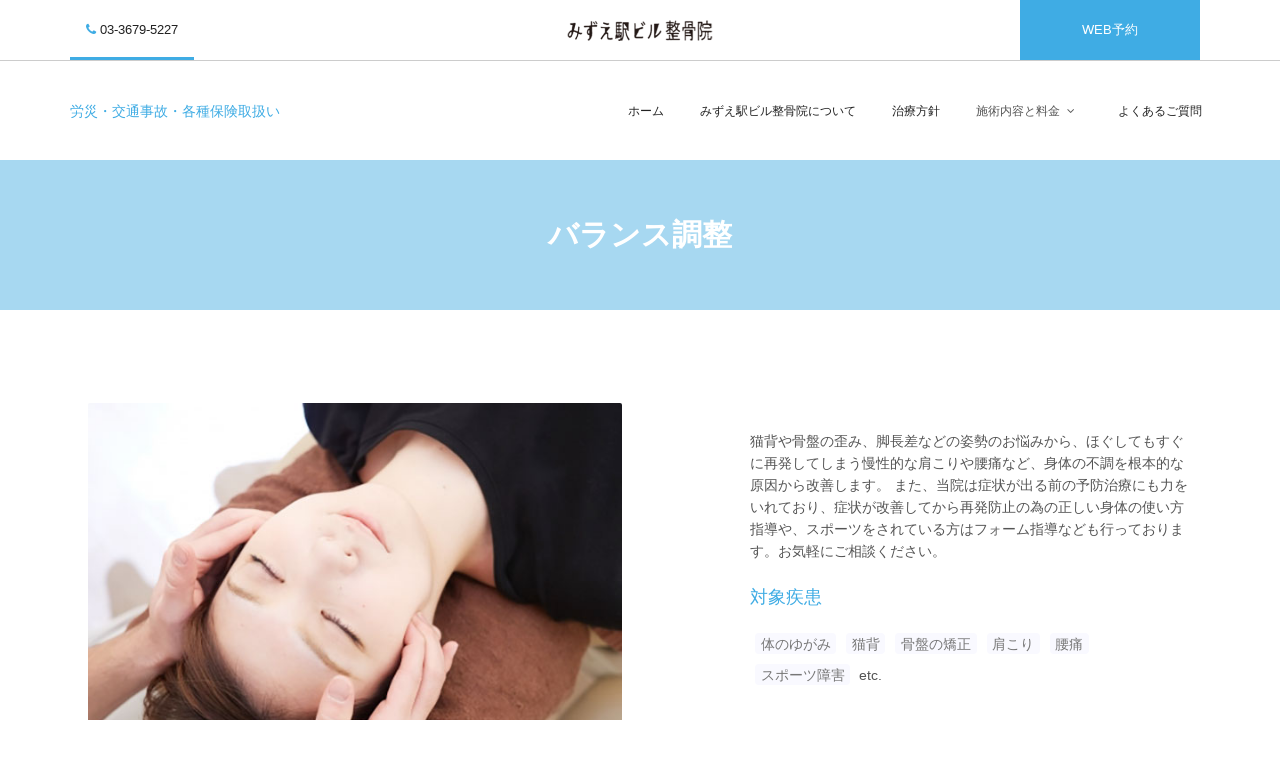

--- FILE ---
content_type: text/html; charset=UTF-8
request_url: http://mizue-ekibiru.com/balance
body_size: 5438
content:

    <!DOCTYPE html>
<html lang="ja">

<head>

    <meta charset="utf-8" />

    <title>バランス調整 | みずえ駅ビル整骨院</title>

    <meta name="viewport" content="width=device-width, initial-scale=1.0">
    <meta http-equiv="X-UA-Compatible" content="IE=edge">

    <link href="https://fonts.googleapis.com/css?family=Kosugi|Kosugi+Maru|Noto+Sans+SC:700" rel="stylesheet">

    <!--
			CSS
			============================================= -->
    <link rel="stylesheet" href="http://mizue-ekibiru.com/wp/wp-content/themes/mizue-1912/css/linearicons.css">
    <link rel="stylesheet" href="http://mizue-ekibiru.com/wp/wp-content/themes/mizue-1912/css/font-awesome.min.css">
    <link rel="stylesheet" href="http://mizue-ekibiru.com/wp/wp-content/themes/mizue-1912/css/bootstrap.css">
    <link rel="stylesheet" href="http://mizue-ekibiru.com/wp/wp-content/themes/mizue-1912/css/nice-select.css">
    <link rel="stylesheet" href="http://mizue-ekibiru.com/wp/wp-content/themes/mizue-1912/css/animate.min.css">
    <link rel="stylesheet" href="http://mizue-ekibiru.com/wp/wp-content/themes/mizue-1912/style.css">


    <!-- Global site tag (gtag.js) - Google Analytics -->
    <script async src="https://www.googletagmanager.com/gtag/js?id=UA-133590888-1"></script>
    <script>
        window.dataLayer = window.dataLayer || [];

        function gtag() {
            dataLayer.push(arguments);
        }
        gtag('js', new Date());

        gtag('config', 'UA-133590888-1');

    </script>

</head>


<body>
    <!--################ Start Header Area ########-->
    <header id="header" id="home">
        <div class="header-top">
            <div class="container">
                <div class="row">

                    <div class="col-lg-2 col-sm-4 col-2 no-padding">
                        <div class="header-top-left">
                            <a href="tel:0336795227" class="primary-btn tel-btn head-tel-btn"><span><i class="fa fa-phone"></i></span>&nbsp;03-3679-5227</a>
                        </div>
                    </div>
                    <div class="col-lg-8 col-sm-4 col-2 header-top-center no-padding">
                        <a href="/">
                            <img src="http://mizue-ekibiru.com/wp/wp-content/themes/mizue-1912/img/logo.png" alt="みずえ駅ビル整骨院" title="みずえ駅ビル整骨院" class="img-fluid header-logo" />
                        </a>
                    </div>

                    <div class="col-lg-2 col-sm-4 col-8 header-top-right no-padding">

                        <a href="http://b.hpr.jp/kr/sd/H000793189" target="_blank" class="head-reserve-btn">WEB予約</a>

                    </div>

                </div>
            </div>
        </div>
        <hr>
        <div class="container main-menu">
            <div class="row align-items-center justify-content-between d-flex">
                <div id="logo">
                    <a href="/" class="">
                        <img src="http://mizue-ekibiru.com/wp/wp-content/themes/mizue-1912/img/logo.png" alt="みずえ駅ビル整骨院" title="みずえ駅ビル整骨院" class="img-fluid header-logo" />
                    </a>
                    <span class="head-tagline">労災・交通事故・各種保険取扱い</span>

                </div>


                <nav id="nav-menu-container">
                    <ul class="nav-menu">
                        <li><a href="/" class="menu-active">ホーム</a></li>
                        <li><a href="/about">みずえ駅ビル整骨院について</a></li>
                        <li><a href="/howto">治療方針</a></li>
                        <li class="menu-has-children"><a>施術内容と料金</a>
                            <ul>
                                <li><a href="/insurance">保険治療</a></li>
                                <li><a href="/balance">バランス調整</a></li>
                                <li><a href="/acupuncture">はり治療</a></li>
                                <li><a href="/pelvis">産前産後の骨盤調整</a></li>
                                <li><a href="/facial">フェイシャル美容鍼灸</a></li>
                                <li><a href="/seigan">整顔調整</a></li>
                            </ul>
                        </li>

                        <li><a href="/faq">よくあるご質問</a></li>
                    </ul>

                </nav>
                <!--######## #nav-menu-container -->
            </div>
        </div>
    </header>
    <!--######## End Header Area ########-->
    <!--/header.php-->
    <!--MAIN CONTENT-->


    <section class="banner-services relative" id="home">
        <div class="container">
            <div class="row text-center d-flex align-items-center justify-content-center">
                <div class="services-content col-lg-8 col-md-10 col-xs-12">
                    <h1>バランス調整</h1>
                </div>
            </div>
        </div>
    </section>


    <!--######## Portfolio Details Area ########-->
    <section class="portfolio_details_area section-gap">
        <div class="container">
            <div class="portfolio_details_inner">
                <div class="row">

                    <div class="col-md-6">
                        <div class="left_img">
                            <img class="img-fluid img-circle" src="http://mizue-ekibiru.com/wp/wp-content/themes/mizue-1912/img/menu_balance.jpg" alt="">
                        </div>
                    </div>
                    <div class="offset-md-1 col-md-5">
                        <div class="portfolio_right_text mt-30">
                            <p>猫背や骨盤の歪み、脚長差などの姿勢のお悩みから、ほぐしてもすぐに再発してしまう慢性的な肩こりや腰痛など、身体の不調を根本的な原因から改善します。 また、当院は症状が出る前の予防治療にも力をいれており、症状が改善してから再発防止の為の正しい身体の使い方指導や、スポーツをされている方はフォーム指導なども行っております。お気軽にご相談ください。</p>




                            <div class="">
                                <h3 class="mb-20  u-text-blue">対象疾患</h3>
                                <p><span class="badge badge-menu">体のゆがみ</span><span class="badge badge-menu">猫背</span><span class="badge badge-menu">骨盤の矯正</span><span class="badge badge-menu">肩こり</span><span class="badge badge-menu">腰痛</span><span class="badge badge-menu">スポーツ障害</span>&nbsp;etc.</p>


                            </div>

                        </div>
                    </div>
                </div>

                <div class="portfolio_details_inner">
                    <div class="portfolio_right_text">

                        <h3 class="mb-20 u-text-blue">治療内容</h3>
                        <p>固まって動きにくくなった筋肉をよく揉みほぐし、筋肉や関節をやさしく押し込んだり伸ばしたりします。 複数の関節を正しく連動させることにより、様々な症状を根本から改善します。</p>



                        <h3 class="mb-20 u-text-blue">料金の目安</h3>
                        <ul class="list mb-20">

							        <li><span>初診料</span>: 1,210円(税込)</li>
                            <li><span>ショート</span>: 3,630円(税込)（約30分）<br>症状が比較的軽度で治療初期に4日～7日に一度のペースでご通院出来る方にオススメです。</li>
                            <li><span>スタンダード</span>: 6,050円(税込)（約50分）<br>症状が重度で治療初期に7日～10日に一度のペースでご通院出来る方にオススメです。</li>
                            <li><span>ロング</span>: 8,470円(税込)（約70分）<br>症状がとても重度で治療初期に7日～14日に一度のペースでご通院出来る方にオススメです。</li>
							
                        </ul>

                        <p class="">※上記以外のコースもあります。詳しくはスタッフまでお気軽にお問い合わせください</p>



                    </div>
                </div>



            </div>
        </div>
    </section>


    <section class="portfolio_details_area mb-30">
    <div class="container">



        <div class="comments-area text-center">

            <h3 class="mb-20">ご予約・お問い合わせはこちら</h3>

            <a href="tel:0336795227" class="primary-btn tel-btn mr-10">
                <span><i class="fa fa-phone"></i></span>&nbsp;03-3679-5227</a>
            <a href="https://line.me/R/ti/p/%40lzt1308x" class="primary-btn line-btn mr-10"><span>LINE</span>&nbsp;からもご予約頂けます</a>

            <a href="http://b.hpr.jp/kr/sd/H000793189" target="_blank" class="genric-btn primary">WEB予約</a>

        </div>


    </div>
</section>

<section class="accent-area2 section-gap"></section>

    <!--footer.php-->

<!--######## Start Latest Blog Area ########-->
<section class="latest-blog-area section-gap">
    <div class="container">


        <div class="row justify-content-center">
            <div class="col-lg-12">
                <div class="text-center">
                    <h1>お知らせ</h1>

                </div>
            </div>
        </div>


        <!-- loop -->
        
        <div class="comments-area">
            <div class="comment-list">
                <div class="single-comment">
                    <div class="user d-flex justify-content-between align-items-center flex-wrap">

                        <div class="desc">
                            <h5>
                                年末年始のスケジュール                            </h5>
                            <p class="date">
                                2025年12月28日                            </p>
                            <p class="comment">
                                12/30（火）～1/3（土）までをお休みとさせて頂きます。<br />
1/4（日）より通常診療となります。<br />
ご確認の程、よろしくお願いいたします。
                            </p>
                        </div>
                        
                        



                    </div>
                </div>
            </div>


        </div>

        
        <div class="comments-area">
            <div class="comment-list">
                <div class="single-comment">
                    <div class="user d-flex justify-content-between align-items-center flex-wrap">

                        <div class="desc">
                            <h5>
                                12/18(木)からの予約方法の変更について                            </h5>
                            <p class="date">
                                2025年12月17日                            </p>
                            <p class="comment">
                                平素より当院をご愛顧いただきありがとうございます。<br />
<br />
12 / 18 (木) より、予約方法が「ワンモアハンド」から「Hot Pepper Beauty」へと変更になります。<br />
18日以降はワンモアハンドでのご予約ができなくなりますので、ご注意くださいますようお願い申し上げます。<br />
<br />
ご予約は、当院ホームページのWEB予約ボタン<br />
または、Hot Pepper Beauty「みずえ駅ビル整骨院」より承っております。<br />
<br />
<br />
システム変更に伴い、ご不便をおかけしますが何卒ご理解とご協力の程、よろしくお願いいたします。
                            </p>
                        </div>
                        
                                                    <div class="reply-btn">
                            <a href="http://b.hpr.jp/kr/sd/H000793189" class="innerlink-btn text-uppercase">詳しくはこちら</a>
                        </div>
                        



                    </div>
                </div>
            </div>


        </div>

        
        <div class="comments-area">
            <div class="comment-list">
                <div class="single-comment">
                    <div class="user d-flex justify-content-between align-items-center flex-wrap">

                        <div class="desc">
                            <h5>
                                12月の診療予定日                            </h5>
                            <p class="date">
                                2025年11月13日                            </p>
                            <p class="comment">
                                12月の休診日は以下の通りです。<br />
ご確認いただきますよう、お願い申し上げます。<br />
<br />
　　<br />
  2日（火）<br />
  9日（火）<br />
12日（金）<br />
16日（火）<br />
23日（火）<br />
26日（金）<br />
30日（火）<br />
31日（水）<br />
<br />
年内は29日まで診療しております。<br />
寒さやお仕事などでの疲れをしっかりケアしていきましょう。<br />
お早目のご予約をお待ちしております。
                            </p>
                        </div>
                        
                        



                    </div>
                </div>
            </div>


        </div>

        
                <!-- /loop -->




    </div>
</section>





<section class="our-offer-area section-gap">
    <div class="container">
        <div class="row align-items-center">
            <div class="col-lg-6">

                <iframe src="https://www.google.com/maps/embed?pb=!1m18!1m12!1m3!1d3240.342083165318!2d139.89566085125747!3d35.693198680094284!2m3!1f0!2f0!3f0!3m2!1i1024!2i768!4f13.1!3m3!1m2!1s0x60188707d198427f%3A0x8dc468f2f878a4c6!2z44CSMTMyLTAwMTEg5p2x5Lqs6YO95rGf5oi45bed5Yy655Ge5rGf77yS5LiB55uu77yS4oiS77yR!5e0!3m2!1sja!2sjp!4v1551335468586" width="100%" height="450" frameborder="0" style="border:0" allowfullscreen></iframe>

            </div>

            <div class="offset-lg-1 col-lg-5">
                <div class="row justify-content-center">
                    <div class="col-lg-12">
                        <div class="main-title text-left">

                            <img src="http://mizue-ekibiru.com/wp/wp-content/themes/mizue-1912/img/logo.png" class="img-fluid map-logo" alt="みずえ駅ビル整骨院"><br>
                            <p class="mt-4">都営新宿線 瑞江駅 徒歩0分<br> 東京都江戸川区瑞江2-2-1ライフ4F</p>

                            <a href="tel:0336795227" class="primary-btn tel-btn mr-10">
                <span><i class="fa fa-phone"></i></span>&nbsp;03-3679-5227</a>
                            <a href="https://line.me/R/ti/p/%40lzt1308x" class="primary-btn line-btn"><span>LINE</span>&nbsp;からもご予約頂けます</a>
                        </div>
                        <div class="fb-container text-center mt-50">
                            <div class="fb-page fb_iframe_widget" data-href="https://www.facebook.com/mizueekibiruseikotuin/" data-tabs="timeline" data-width="420px" data-height="320" data-small-header="true" data-adapt-container-width="true" data-hide-cover="true" data-show-facepile="false" fb-xfbml-state="rendered" fb-iframe-plugin-query="adapt_container_width=true&amp;app_id=&amp;container_width=500&amp;height=320&amp;hide_cover=true&amp;href=https%3A%2F%2Fwww.facebook.com%2Fmizueekibiruseikotuin%2F&amp;locale=ja_JP&amp;sdk=joey&amp;show_facepile=false&amp;small_header=true&amp;tabs=timeline&amp;width=500">
                                <span style="vertical-align: bottom; width: 420px; height: 320px;">
          <iframe name="f25a3fbe8ec6f3" width="420px" height="320px" frameborder="0" allowtransparency="true" allowfullscreen="true" scrolling="no" allow="encrypted-media" title="fb:page Facebook Social Plugin" src="https://www.facebook.com/v2.6/plugins/page.php?adapt_container_width=true&amp;app_id=&amp;channel=https%3A%2F%2Fstaticxx.facebook.com%2Fconnect%2Fxd_arbiter%2Fr%2Fd_vbiawPdxB.js%3Fversion%3D44%23cb%3Df3745d98493bbe4%26domain%3Dmizue-ekibiru.com%26origin%3Dhttp%253A%252F%252Fmizue-ekibiru.com%252Ff3c9a64061752f8%26relation%3Dparent.parent&amp;container_width=500&amp;height=320&amp;hide_cover=true&amp;href=https%3A%2F%2Fwww.facebook.com%2Fmizueekibiruseikotuin%2F&amp;locale=ja_JP&amp;sdk=joey&amp;show_facepile=false&amp;small_header=true&amp;tabs=timeline&amp;width=500" style="border: none; visibility: visible; width: 420px; height: 320px;" class="">

          </iframe>
        </span>
                            </div>
                        </div>



                    </div>
                </div>
            </div>
        </div>
    </div>
</section>
<!--######## End Our Offer Area ########-->


<div class="sp-only sp-fixedfooter">
<a href="tel:0336795227" class=""><span><i class="fa fa-phone"></i></span>&nbsp;03-3679-5227</a>
<a href="https://2.onemorehand.jp/mizue-ekibiru-seikotsu/" target="_blank" class="">WEB予約はこちら <i class="fa fa-external-link-square"></i></a>

</div>


<!--######## start footer Area ########-->
<footer class="footer-area">
    <div class="container">


        <div class=" d-flex justify-content-between align-items-center flex-wrap">
            <p class="col-sm-12 text-center footer-text m-0">
                &copy; みずえ駅ビル整骨院
            </p>
        </div>




    </div>
</footer>
<!--######## End footer Area ########-->

<script src="http://mizue-ekibiru.com/wp/wp-content/themes/mizue-1912/js/vendor/jquery.min.js"></script>
<script src="https://cdnjs.cloudflare.com/ajax/libs/popper.js/1.12.9/umd/popper.min.js" integrity="sha384-ApNbgh9B+Y1QKtv3Rn7W3mgPxhU9K/ScQsAP7hUibX39j7fakFPskvXusvfa0b4Q" crossorigin="anonymous"></script>
<script src="http://mizue-ekibiru.com/wp/wp-content/themes/mizue-1912/js/vendor/bootstrap.min.js"></script>
<script type="text/javascript" src="https://maps.googleapis.com/maps/api/js?key=AIzaSyBhOdIF3Y9382fqJYt5I_sswSrEw5eihAA"></script>
<script src="http://mizue-ekibiru.com/wp/wp-content/themes/mizue-1912/js/easing.min.js"></script>
<script src="http://mizue-ekibiru.com/wp/wp-content/themes/mizue-1912/js/hoverIntent.js"></script>
<script src="http://mizue-ekibiru.com/wp/wp-content/themes/mizue-1912/js/superfish.min.js"></script>
<script src="http://mizue-ekibiru.com/wp/wp-content/themes/mizue-1912/js/jquery.ajaxchimp.min.js"></script>
<script src="http://mizue-ekibiru.com/wp/wp-content/themes/mizue-1912/js/jquery.magnific-popup.min.js"></script>
<script src="http://mizue-ekibiru.com/wp/wp-content/themes/mizue-1912/js/owl.carousel.min.js"></script>
<script src="http://mizue-ekibiru.com/wp/wp-content/themes/mizue-1912/js/isotope.pkgd.min.js"></script>
<script src="http://mizue-ekibiru.com/wp/wp-content/themes/mizue-1912/js/owl.carousel.min.js"></script>
<script src="http://mizue-ekibiru.com/wp/wp-content/themes/mizue-1912/js/jquery.nice-select.min.js"></script>
<script src="http://mizue-ekibiru.com/wp/wp-content/themes/mizue-1912/js/jquery.lightbox.js"></script>
<script src="http://mizue-ekibiru.com/wp/wp-content/themes/mizue-1912/js/mail-script.js"></script>
<script src="http://mizue-ekibiru.com/wp/wp-content/themes/mizue-1912/js/main.js"></script>
</body>

</html>


--- FILE ---
content_type: text/css
request_url: http://mizue-ekibiru.com/wp/wp-content/themes/mizue-1912/style.css
body_size: 11959
content:
@charset "UTF-8";

/*
	Theme Name: みずえ駅ビル整骨院-1912
	Theme URI: http://clockhour.jp
	Author:  clockhour
	Version: 3
*/
/*--------------------------- Color variations ----------------------*/
/* Medium Layout: 1280px */
/* Tablet Layout: 768px */
/* Mobile Layout: 320px */
/* Wide Mobile Layout: 480px */
/* =================================== */
/*  Basic Style 
/* =================================== */
::-moz-selection {
    /* Code for Firefox */
    background-color: #3face4;
    color: #fff;
}

::selection {
    background-color: #3face4;
    color: #fff;
}

::-webkit-input-placeholder {
    /* WebKit, Blink, Edge */
    color: #777777;
    font-weight: 300;
}

:-moz-placeholder {
    /* Mozilla Firefox 4 to 18 */
    color: #777777;
    opacity: 1;
    font-weight: 300;
}

::-moz-placeholder {
    /* Mozilla Firefox 19+ */
    color: #777777;
    opacity: 1;
    font-weight: 300;
}

:-ms-input-placeholder {
    /* Internet Explorer 10-11 */
    color: #777777;
    font-weight: 300;
}

::-ms-input-placeholder {
    /* Microsoft Edge */
    color: #777777;
    font-weight: 300;
}

body {
    color: #555;
    font-family: "Poppins", sans-serif;
    font-size: 14px;
    font-weight: 200;
    line-height: 1.625em;
    position: relative;
}

ol,
ul {
    margin: 0;
    padding: 0;
    list-style: none;
}

select {
    display: block;
}

figure {
    margin: 0;
}

a {
    -webkit-transition: all 0.3s ease 0s;
    -moz-transition: all 0.3s ease 0s;
    -o-transition: all 0.3s ease 0s;
    transition: all 0.3s ease 0s;
}

iframe {
    border: 0;
}

a,
a:focus,
a:hover {
    text-decoration: none;
    outline: 0;
}

.btn.active.focus,
.btn.active:focus,
.btn.focus,
.btn.focus:active,
.btn:active:focus,
.btn:focus {
    text-decoration: none;
    outline: 0;
}

.card-panel {
    margin: 0;
    padding: 60px;
}

/**
 *  Typography
 *
 **/
.btn i,
.btn-large i,
.btn-floating i,
.btn-large i,
.btn-flat i {
    font-size: 1em;
    line-height: inherit;
}

.gray-bg {
    background: #f9f9ff;
}

h1,
h2,
h3,
h4,
h5,
h6 {
    font-family: "Poppins", sans-serif;
    color: #222;
    line-height: 1.2em !important;
    margin: 0;
    font-weight: 200;
}

.h1,
.h2,
.h3,
.h4,
.h5,
.h6 {
    margin: 0;
    font-family: "Poppins", sans-serif;
    font-weight: 600;
    color: #222;
}

h1,
.h1 {
    font-size: 36px;
}

h2,
.h2 {
    font-size: 30px;
}

h3,
.h3 {
    font-size: 24px;
}

h4,
.h4 {
    font-size: 18px;
}

h5,
.h5 {
    font-size: 16px;
}

h6,
.h6 {
    font-size: 14px;
}

td,
th {
    border-radius: 0px;
}

/**
 * For modern browsers
 * 1. The space content is one way to avoid an Opera bug when the
 *    contenteditable attribute is included anywhere else in the document.
 *    Otherwise it causes space to appear at the top and bottom of elements
 *    that are clearfixed.
 * 2. The use of `table` rather than `block` is only necessary if using
 *    `:before` to contain the top-margins of child elements.
 */
.clear::before,
.clear::after {
    content: " ";
    display: table;
}

.clear::after {
    clear: both;
}

input:focus {
    outline: none;
}

.fz-11 {
    font-size: 11px;
}

.fz-12 {
    font-size: 12px;
}

.fz-13 {
    font-size: 13px;
}

.fz-14 {
    font-size: 14px;
}

.fz-15 {
    font-size: 15px;
}

.fz-16 {
    font-size: 16px;
}

.fz-18 {
    font-size: 18px;
}

.fz-30 {
    font-size: 30px;
}

.fz-48 {
    font-size: 48px !important;
}

.fw100 {
    font-weight: 100;
}

.fw300 {
    font-weight: 300;
}

.fw400 {
    font-weight: 400 !important;
}

.fw500 {
    font-weight: 500;
}

.f700 {
    font-weight: 700;
}

.fsi {
    font-style: italic;
}

.mt-10 {
    margin-top: 10px;
}

.mt-15 {
    margin-top: 15px;
}

.mt-20 {
    margin-top: 20px;
}

.mt-25 {
    margin-top: 25px;
}

.mt-30 {
    margin-top: 30px;
}

.mt-35 {
    margin-top: 35px;
}

.mt-40 {
    margin-top: 40px;
}

.mt-50 {
    margin-top: 50px;
}

.mt-60 {
    margin-top: 60px;
}

.mt-70 {
    margin-top: 70px;
}

.mt-80 {
    margin-top: 80px;
}

.mt-100 {
    margin-top: 100px;
}

.mt-120 {
    margin-top: 120px;
}

.mt-150 {
    margin-top: 150px;
}

.ml-0 {
    margin-left: 0 !important;
}

.ml-5 {
    margin-left: 5px !important;
}

.ml-10 {
    margin-left: 10px;
}

.ml-15 {
    margin-left: 15px;
}

.ml-20 {
    margin-left: 20px;
}

.ml-30 {
    margin-left: 30px;
}

.ml-50 {
    margin-left: 50px;
}

.mr-0 {
    margin-right: 0 !important;
}

.mr-5 {
    margin-right: 5px !important;
}

.mr-15 {
    margin-right: 15px;
}

.mr-10 {
    margin-right: 10px;
}

.mr-20 {
    margin-right: 20px;
}

.mr-30 {
    margin-right: 30px;
}

.mr-50 {
    margin-right: 50px;
}

.mb-0 {
    margin-bottom: 0px;
}

.mb-0-i {
    margin-bottom: 0px !important;
}

.mb-5 {
    margin-bottom: 5px;
}

.mb-10 {
    margin-bottom: 10px;
}

.mb-15 {
    margin-bottom: 15px;
}

.mb-20 {
    margin-bottom: 20px;
}

.mb-25 {
    margin-bottom: 25px;
}

.mb-30 {
    margin-bottom: 30px;
}

.mb-40 {
    margin-bottom: 40px;
}

.mb-50 {
    margin-bottom: 50px;
}

.mb-60 {
    margin-bottom: 60px;
}

.mb-70 {
    margin-bottom: 70px;
}

.mb-80 {
    margin-bottom: 80px;
}

.mb-90 {
    margin-bottom: 90px;
}

.mb-100 {
    margin-bottom: 100px;
}

.pt-0 {
    padding-top: 0px;
}

.pt-10 {
    padding-top: 10px;
}

.pt-15 {
    padding-top: 15px;
}

.pt-20 {
    padding-top: 20px;
}

.pt-25 {
    padding-top: 25px;
}

.pt-30 {
    padding-top: 30px;
}

.pt-40 {
    padding-top: 40px;
}

.pt-50 {
    padding-top: 50px;
}

.pt-60 {
    padding-top: 60px;
}

.pt-70 {
    padding-top: 70px;
}

.pt-80 {
    padding-top: 80px;
}

.pt-90 {
    padding-top: 90px;
}

.pt-100 {
    padding-top: 100px;
}

.pt-120 {
    padding-top: 120px;
}

.pt-150 {
    padding-top: 150px;
}

.pt-170 {
    padding-top: 170px;
}

.pb-0 {
    padding-bottom: 0px;
}

.pb-10 {
    padding-bottom: 10px;
}

.pb-15 {
    padding-bottom: 15px;
}

.pb-20 {
    padding-bottom: 20px;
}

.pb-25 {
    padding-bottom: 25px;
}

.pb-30 {
    padding-bottom: 30px;
}

.pb-40 {
    padding-bottom: 40px;
}

.pb-50 {
    padding-bottom: 50px;
}

.pb-60 {
    padding-bottom: 60px;
}

.pb-70 {
    padding-bottom: 70px;
}

.pb-80 {
    padding-bottom: 80px;
}

.pb-90 {
    padding-bottom: 90px;
}

.pb-100 {
    padding-bottom: 100px;
}

.pb-120 {
    padding-bottom: 120px;
}

.pb-150 {
    padding-bottom: 150px;
}

.pr-30 {
    padding-right: 30px;
}

.pl-30 {
    padding-left: 30px;
}

.pl-90 {
    padding-left: 90px;
}

.p-40 {
    padding: 40px;
}

.float-left {
    float: left;
}

.float-right {
    float: right;
}

.text-italic {
    font-style: italic;
}

.text-white {
    color: #fff;
}

.text-black {
    color: #000;
}

.transition {
    -webkit-transition: all 0.3s ease 0s;
    -moz-transition: all 0.3s ease 0s;
    -o-transition: all 0.3s ease 0s;
    transition: all 0.3s ease 0s;
}

.section-full {
    padding: 100px 0;
}

.section-half {
    padding: 75px 0;
}

.text-center {
    text-align: center;
}

.text-left {
    text-align: left;
}

.text-rigth {
    text-align: right;
}

.flex {
    display: -webkit-box;
    display: -webkit-flex;
    display: -moz-flex;
    display: -ms-flexbox;
    display: flex;
}

.inline-flex {
    display: -webkit-inline-box;
    display: -webkit-inline-flex;
    display: -moz-inline-flex;
    display: -ms-inline-flexbox;
    display: inline-flex;
}

.flex-grow {
    -webkit-box-flex: 1;
    -webkit-flex-grow: 1;
    -moz-flex-grow: 1;
    -ms-flex-positive: 1;
    flex-grow: 1;
}

.flex-wrap {
    -webkit-flex-wrap: wrap;
    -moz-flex-wrap: wrap;
    -ms-flex-wrap: wrap;
    flex-wrap: wrap;
}

.flex-left {
    -webkit-box-pack: start;
    -ms-flex-pack: start;
    -webkit-justify-content: flex-start;
    -moz-justify-content: flex-start;
    justify-content: flex-start;
}

.flex-middle {
    -webkit-box-align: center;
    -ms-flex-align: center;
    -webkit-align-items: center;
    -moz-align-items: center;
    align-items: center;
}

.flex-right {
    -webkit-box-pack: end;
    -ms-flex-pack: end;
    -webkit-justify-content: flex-end;
    -moz-justify-content: flex-end;
    justify-content: flex-end;
}

.flex-top {
    -webkit-align-self: flex-start;
    -moz-align-self: flex-start;
    -ms-flex-item-align: start;
    align-self: flex-start;
}

.flex-center {
    -webkit-box-pack: center;
    -ms-flex-pack: center;
    -webkit-justify-content: center;
    -moz-justify-content: center;
    justify-content: center;
}

.flex-bottom {
    -webkit-align-self: flex-end;
    -moz-align-self: flex-end;
    -ms-flex-item-align: end;
    align-self: flex-end;
}

.space-between {
    -webkit-box-pack: justify;
    -ms-flex-pack: justify;
    -webkit-justify-content: space-between;
    -moz-justify-content: space-between;
    justify-content: space-between;
}

.space-around {
    -ms-flex-pack: distribute;
    -webkit-justify-content: space-around;
    -moz-justify-content: space-around;
    justify-content: space-around;
}

.flex-column {
    -webkit-box-direction: normal;
    -webkit-box-orient: vertical;
    -webkit-flex-direction: column;
    -moz-flex-direction: column;
    -ms-flex-direction: column;
    flex-direction: column;
}

.flex-cell {
    display: -webkit-box;
    display: -webkit-flex;
    display: -moz-flex;
    display: -ms-flexbox;
    display: flex;
    -webkit-box-flex: 1;
    -webkit-flex-grow: 1;
    -moz-flex-grow: 1;
    -ms-flex-positive: 1;
    flex-grow: 1;
}

.display-table {
    display: table;
}

.light {
    color: #fff;
}

.dark {
    color: #222;
}

.relative {
    position: relative;
}

.overflow-hidden {
    overflow: hidden;
}

.overlay {
    position: absolute;
    left: 0;
    right: 0;
    top: 0;
    bottom: 0;
}

.container.fullwidth {
    width: 100%;
}

.container.no-padding {
    padding-left: 0;
    padding-right: 0;
}

.no-padding {
    padding: 0;
}

.section-bg {
    background: #f9fafc;
}

@media (max-width: 767px) {
    .no-flex-xs {
        display: block !important;
    }
}

.row.no-margin {
    margin-left: 0;
    margin-right: 0;
}

.main-title {
    margin-bottom: 80px;
}

@media (max-width: 960px) {
    .main-title {
        margin-bottom: 40px;
    }
}

.main-title h1 {
    margin-bottom: 20px;
    font-weight: 100;
    line-height: 29px !important;
}

@media (max-width: 480px) {
    .main-title h1 {
        font-size: 30px;
    }
}

.main-title p {
    max-width: 630px;
    margin: 0 auto;
    font-size: 16px;
    line-height: 26px;
}

@media (max-width: 960px) {
    .main-title p {
        margin: 0;
    }
}

.sample-text-area {
    background: #fff;
    padding: 100px 0 70px 0;
}

.sample-text {
    margin-bottom: 0;
}

.text-heading {
    margin-bottom: 30px;
    font-size: 24px;
}

.typo-list {
    margin-bottom: 10px;
}

@media (max-width: 767px) {
    .typo-sec {
        margin-bottom: 30px;
    }
}

@media (max-width: 767px) {
    .element-wrap {
        margin-top: 30px;
    }
}

b,
sup,
sub,
u,
del {
    color: #3face4;
}

h1 {
    font-size: 36px;
}

h2 {
    font-size: 30px;
}

h3 {
    font-size: 18px;
}

h4 {
    font-size: 18px;
}

h5 {
    font-size: 16px;
}

h6 {
    font-size: 14px;
}

h1,
h2,
h3,
h4,
h5,
h6 {
    line-height: 1.5em;
}

.typography h1,
.typography h2,
.typography h3,
.typography h4,
.typography h5,
.typography h6 {
    color: #555;
}

.button-area {
    background: #fff;
}

.button-area .border-top-generic {
    padding: 70px 15px;
    border-top: 1px dotted #eee;
}

.button-group-area .genric-btn {
    margin-right: 10px;
    margin-top: 10px;
}

.button-group-area .genric-btn:last-child {
    margin-right: 0;
}

.genric-btn {
    display: inline-block;
    outline: none;
    line-height: 40px;
    padding: 0 30px;
    font-size: .8em;
    text-align: center;
    text-decoration: none;
    font-weight: 500;
    cursor: pointer;
    -webkit-transition: all 0.3s ease 0s;
    -moz-transition: all 0.3s ease 0s;
    -o-transition: all 0.3s ease 0s;
    transition: all 0.3s ease 0s;
}

.genric-btn:focus {
    outline: none;
}

.genric-btn.e-large {
    padding: 0 40px;
    line-height: 50px;
}

.genric-btn.large {
    line-height: 45px;
}

.genric-btn.medium {
    line-height: 30px;
}

.genric-btn.small {
    line-height: 25px;
}

.genric-btn.radius {
    border-radius: 3px;
}

.genric-btn.circle {
    border-radius: 20px;
}

.genric-btn.arrow {
    display: -webkit-inline-box;
    display: -ms-inline-flexbox;
    display: inline-flex;
    -webkit-box-align: center;
    -ms-flex-align: center;
    align-items: center;
}

.genric-btn.arrow span {
    margin-left: 10px;
}

.genric-btn.default {
    color: #222222;
    background: #f9f9ff;
    border: 1px solid transparent;
}

.genric-btn.default:hover {
    border: 1px solid #f9f9ff;
    background: #fff;
}

.genric-btn.default-border {
    border: 1px solid #f9f9ff;
    background: #fff;
}

.genric-btn.default-border:hover {
    color: #222222;
    background: #f9f9ff;
    border: 1px solid transparent;
}

.genric-btn.primary {
    color: #fff;
    background: #3face4;
    border: 1px solid transparent;
}

.genric-btn.primary:hover {
    color: #3face4;
    border: 1px solid #3face4;
    background: #fff;
}

.genric-btn.primary-border {
    color: #3face4;
    border: 1px solid #3face4;
    background: #fff;
}

.genric-btn.primary-border:hover {
    color: #fff;
    background: #3face4;
    border: 1px solid transparent;
}

.genric-btn.success {
    color: #fff;
    background: #4cd3e3;
    border: 1px solid transparent;
}

.genric-btn.success:hover {
    color: #4cd3e3;
    border: 1px solid #4cd3e3;
    background: #fff;
}

.genric-btn.success-border {
    color: #4cd3e3;
    border: 1px solid #4cd3e3;
    background: #fff;
}

.genric-btn.success-border:hover {
    color: #fff;
    background: #4cd3e3;
    border: 1px solid transparent;
}

.genric-btn.info {
    color: #fff;
    background: #38a4ff;
    border: 1px solid transparent;
}

.genric-btn.info:hover {
    color: #38a4ff;
    border: 1px solid #38a4ff;
    background: #fff;
}

.genric-btn.info-border {
    color: #38a4ff;
    border: 1px solid #38a4ff;
    background: #fff;
}

.genric-btn.info-border:hover {
    color: #fff;
    background: #38a4ff;
    border: 1px solid transparent;
}

.genric-btn.warning {
    color: #fff;
    background: #f4e700;
    border: 1px solid transparent;
}

.genric-btn.warning:hover {
    color: #f4e700;
    border: 1px solid #f4e700;
    background: #fff;
}

.genric-btn.warning-border {
    color: #f4e700;
    border: 1px solid #f4e700;
    background: #fff;
}

.genric-btn.warning-border:hover {
    color: #fff;
    background: #f4e700;
    border: 1px solid transparent;
}

.genric-btn.danger {
    color: #fff;
    background: #f44a40;
    border: 1px solid transparent;
}

.genric-btn.danger:hover {
    color: #f44a40;
    border: 1px solid #f44a40;
    background: #fff;
}

.genric-btn.danger-border {
    color: #f44a40;
    border: 1px solid #f44a40;
    background: #fff;
}

.genric-btn.danger-border:hover {
    color: #fff;
    background: #f44a40;
    border: 1px solid transparent;
}

.genric-btn.link {
    color: #222222;
    background: #f9f9ff;
    text-decoration: underline;
    border: 1px solid transparent;
}

.genric-btn.link:hover {
    color: #222222;
    border: 1px solid #f9f9ff;
    background: #fff;
}

.genric-btn.link-border {
    color: #222222;
    border: 1px solid #f9f9ff;
    background: #fff;
    text-decoration: underline;
}

.genric-btn.link-border:hover {
    color: #222222;
    background: #f9f9ff;
    border: 1px solid transparent;
}

.genric-btn.disable {
    color: #222222, 0.3;
    background: #f9f9ff;
    border: 1px solid transparent;
    cursor: not-allowed;
}

.generic-blockquote {
    padding: 30px 50px 30px 30px;
    background: #f9f9ff;
    border-left: 2px solid #3face4;
}

@media (max-width: 960px) {
    .progress-table-wrap {
        overflow-x: scroll;
    }
}

.progress-table {
    background: #f9f9ff;
    padding: 15px 0px 30px 0px;
    min-width: 800px;
}

.progress-table .serial {
    width: 11.83%;
    padding-left: 30px;
}

.progress-table .country {
    width: 28.07%;
}

.progress-table .visit {
    width: 19.74%;
}

.progress-table .percentage {
    width: 40.36%;
    padding-right: 50px;
}

.progress-table .table-head {
    display: flex;
}

.progress-table .table-head .serial,
.progress-table .table-head .country,
.progress-table .table-head .visit,
.progress-table .table-head .percentage {
    color: #222222;
    line-height: 40px;
    text-transform: uppercase;
    font-weight: 500;
}

.progress-table .table-row {
    padding: 15px 0;
    border-top: 1px solid #edf3fd;
    display: flex;
}

.progress-table .table-row .serial,
.progress-table .table-row .country,
.progress-table .table-row .visit,
.progress-table .table-row .percentage {
    display: flex;
    align-items: center;
}

.progress-table .table-row .country img {
    margin-right: 15px;
}

.progress-table .table-row .percentage .progress {
    width: 80%;
    border-radius: 0px;
    background: transparent;
}

.progress-table .table-row .percentage .progress .progress-bar {
    height: 5px;
    line-height: 5px;
}

.progress-table .table-row .percentage .progress .progress-bar.color-1 {
    background-color: #6382e6;
}

.progress-table .table-row .percentage .progress .progress-bar.color-2 {
    background-color: #e66686;
}

.progress-table .table-row .percentage .progress .progress-bar.color-3 {
    background-color: #f09359;
}

.progress-table .table-row .percentage .progress .progress-bar.color-4 {
    background-color: #73fbaf;
}

.progress-table .table-row .percentage .progress .progress-bar.color-5 {
    background-color: #73fbaf;
}

.progress-table .table-row .percentage .progress .progress-bar.color-6 {
    background-color: #6382e6;
}

.progress-table .table-row .percentage .progress .progress-bar.color-7 {
    background-color: #a367e7;
}

.progress-table .table-row .percentage .progress .progress-bar.color-8 {
    background-color: #e66686;
}

.single-gallery-image {
    margin-top: 30px;
    background-repeat: no-repeat !important;
    background-position: center center !important;
    background-size: cover !important;
    height: 200px;
}

.list-style {
    width: 14px;
    height: 14px;
}

.unordered-list li {
    position: relative;
    padding-left: 30px;
    line-height: 1.82em !important;
}

.unordered-list li:before {
    content: "";
    position: absolute;
    width: 14px;
    height: 14px;
    border: 3px solid #3face4;
    background: #fff;
    top: 4px;
    left: 0;
    border-radius: 50%;
}

.ordered-list {
    margin-left: 30px;
}

.ordered-list li {
    list-style-type: decimal-leading-zero;
    color: #3face4;
    font-weight: 500;
    line-height: 1.82em !important;
}

.ordered-list li span {
    font-weight: 300;
    color: #555;
}

.ordered-list-alpha li {
    margin-left: 30px;
    list-style-type: lower-alpha;
    color: #3face4;
    font-weight: 500;
    line-height: 1.82em !important;
}

.ordered-list-alpha li span {
    font-weight: 300;
    color: #555;
}

.ordered-list-roman li {
    margin-left: 30px;
    list-style-type: lower-roman;
    color: #3face4;
    font-weight: 500;
    line-height: 1.82em !important;
}

.ordered-list-roman li span {
    font-weight: 300;
    color: #555;
}

.single-input {
    display: block;
    width: 100%;
    line-height: 40px;
    border: none;
    outline: none;
    background: #f9f9ff;
    padding: 0 20px;
}

.single-input:focus {
    outline: none;
}

.input-group-icon {
    position: relative;
}

.input-group-icon .icon {
    position: absolute;
    left: 20px;
    top: 0;
    line-height: 40px;
    z-index: 3;
}

.input-group-icon .icon i {
    color: #797979;
}

.input-group-icon .single-input {
    padding-left: 45px;
}

.single-textarea {
    display: block;
    width: 100%;
    line-height: 40px;
    border: none;
    outline: none;
    background: #f9f9ff;
    padding: 0 20px;
    height: 100px;
    resize: none;
}

.single-textarea:focus {
    outline: none;
}

.single-input-primary {
    display: block;
    width: 100%;
    line-height: 40px;
    border: 1px solid transparent;
    outline: none;
    background: #f9f9ff;
    padding: 0 20px;
}

.single-input-primary:focus {
    outline: none;
    border: 1px solid #3face4;
}

.single-input-accent {
    display: block;
    width: 100%;
    line-height: 40px;
    border: 1px solid transparent;
    outline: none;
    background: #f9f9ff;
    padding: 0 20px;
}

.single-input-accent:focus {
    outline: none;
    border: 1px solid #eb6b55;
}

.single-input-secondary {
    display: block;
    width: 100%;
    line-height: 40px;
    border: 1px solid transparent;
    outline: none;
    background: #f9f9ff;
    padding: 0 20px;
}

.single-input-secondary:focus {
    outline: none;
    border: 1px solid #f09359;
}

.default-switch {
    width: 35px;
    height: 17px;
    border-radius: 8.5px;
    background: #f9f9ff;
    position: relative;
    cursor: pointer;
}

.default-switch input {
    position: absolute;
    left: 0;
    top: 0;
    right: 0;
    bottom: 0;
    width: 100%;
    height: 100%;
    opacity: 0;
    cursor: pointer;
}

.default-switch input + label {
    position: absolute;
    top: 1px;
    left: 1px;
    width: 15px;
    height: 15px;
    border-radius: 50%;
    background: #3face4;
    -webkit-transition: all 0.2s;
    -moz-transition: all 0.2s;
    -o-transition: all 0.2s;
    transition: all 0.2s;
    box-shadow: 0px 4px 5px 0px rgba(0, 0, 0, 0.2);
    cursor: pointer;
}

.default-switch input:checked + label {
    left: 19px;
}

.single-element-widget {
    margin-bottom: 30px;
}

.primary-switch {
    width: 35px;
    height: 17px;
    border-radius: 8.5px;
    background: #f9f9ff;
    position: relative;
    cursor: pointer;
}

.primary-switch input {
    position: absolute;
    left: 0;
    top: 0;
    right: 0;
    bottom: 0;
    width: 100%;
    height: 100%;
    opacity: 0;
}

.primary-switch input + label {
    position: absolute;
    left: 0;
    top: 0;
    right: 0;
    bottom: 0;
    width: 100%;
    height: 100%;
}

.primary-switch input + label:before {
    content: "";
    position: absolute;
    left: 0;
    top: 0;
    right: 0;
    bottom: 0;
    width: 100%;
    height: 100%;
    background: transparent;
    border-radius: 8.5px;
    cursor: pointer;
    -webkit-transition: all 0.2s;
    -moz-transition: all 0.2s;
    -o-transition: all 0.2s;
    transition: all 0.2s;
}

.primary-switch input + label:after {
    content: "";
    position: absolute;
    top: 1px;
    left: 1px;
    width: 15px;
    height: 15px;
    border-radius: 50%;
    background: #fff;
    -webkit-transition: all 0.2s;
    -moz-transition: all 0.2s;
    -o-transition: all 0.2s;
    transition: all 0.2s;
    box-shadow: 0px 4px 5px 0px rgba(0, 0, 0, 0.2);
    cursor: pointer;
}

.primary-switch input:checked + label:after {
    left: 19px;
}

.primary-switch input:checked + label:before {
    background: #3face4;
}

.confirm-switch {
    width: 35px;
    height: 17px;
    border-radius: 8.5px;
    background: #f9f9ff;
    position: relative;
    cursor: pointer;
}

.confirm-switch input {
    position: absolute;
    left: 0;
    top: 0;
    right: 0;
    bottom: 0;
    width: 100%;
    height: 100%;
    opacity: 0;
}

.confirm-switch input + label {
    position: absolute;
    left: 0;
    top: 0;
    right: 0;
    bottom: 0;
    width: 100%;
    height: 100%;
}

.confirm-switch input + label:before {
    content: "";
    position: absolute;
    left: 0;
    top: 0;
    right: 0;
    bottom: 0;
    width: 100%;
    height: 100%;
    background: transparent;
    border-radius: 8.5px;
    -webkit-transition: all 0.2s;
    -moz-transition: all 0.2s;
    -o-transition: all 0.2s;
    transition: all 0.2s;
    cursor: pointer;
}

.confirm-switch input + label:after {
    content: "";
    position: absolute;
    top: 1px;
    left: 1px;
    width: 15px;
    height: 15px;
    border-radius: 50%;
    background: #fff;
    -webkit-transition: all 0.2s;
    -moz-transition: all 0.2s;
    -o-transition: all 0.2s;
    transition: all 0.2s;
    box-shadow: 0px 4px 5px 0px rgba(0, 0, 0, 0.2);
    cursor: pointer;
}

.confirm-switch input:checked + label:after {
    left: 19px;
}

.confirm-switch input:checked + label:before {
    background: #4cd3e3;
}

.primary-checkbox {
    width: 16px;
    height: 16px;
    border-radius: 3px;
    background: #f9f9ff;
    position: relative;
    cursor: pointer;
}

.primary-checkbox input {
    position: absolute;
    left: 0;
    top: 0;
    right: 0;
    bottom: 0;
    width: 100%;
    height: 100%;
    opacity: 0;
}

.primary-checkbox input + label {
    position: absolute;
    left: 0;
    top: 0;
    right: 0;
    bottom: 0;
    width: 100%;
    height: 100%;
    border-radius: 3px;
    cursor: pointer;
    border: 1px solid #f1f1f1;
}

.primary-checkbox input:checked + label {
    background: url(../img/elements/primary-check.png) no-repeat center center/cover;
    border: none;
}

.confirm-checkbox {
    width: 16px;
    height: 16px;
    border-radius: 3px;
    background: #f9f9ff;
    position: relative;
    cursor: pointer;
}

.confirm-checkbox input {
    position: absolute;
    left: 0;
    top: 0;
    right: 0;
    bottom: 0;
    width: 100%;
    height: 100%;
    opacity: 0;
}

.confirm-checkbox input + label {
    position: absolute;
    left: 0;
    top: 0;
    right: 0;
    bottom: 0;
    width: 100%;
    height: 100%;
    border-radius: 3px;
    cursor: pointer;
    border: 1px solid #f1f1f1;
}

.confirm-checkbox input:checked + label {
    background: url(../img/elements/success-check.png) no-repeat center center/cover;
    border: none;
}

.disabled-checkbox {
    width: 16px;
    height: 16px;
    border-radius: 3px;
    background: #f9f9ff;
    position: relative;
    cursor: pointer;
}

.disabled-checkbox input {
    position: absolute;
    left: 0;
    top: 0;
    right: 0;
    bottom: 0;
    width: 100%;
    height: 100%;
    opacity: 0;
}

.disabled-checkbox input + label {
    position: absolute;
    left: 0;
    top: 0;
    right: 0;
    bottom: 0;
    width: 100%;
    height: 100%;
    border-radius: 3px;
    cursor: pointer;
    border: 1px solid #f1f1f1;
}

.disabled-checkbox input:disabled {
    cursor: not-allowed;
    z-index: 3;
}

.disabled-checkbox input:checked + label {
    background: url(../img/elements/disabled-check.png) no-repeat center center/cover;
    border: none;
}

.primary-radio {
    width: 16px;
    height: 16px;
    border-radius: 8px;
    background: #f9f9ff;
    position: relative;
    cursor: pointer;
}

.primary-radio input {
    position: absolute;
    left: 0;
    top: 0;
    right: 0;
    bottom: 0;
    width: 100%;
    height: 100%;
    opacity: 0;
}

.primary-radio input + label {
    position: absolute;
    left: 0;
    top: 0;
    right: 0;
    bottom: 0;
    width: 100%;
    height: 100%;
    border-radius: 8px;
    cursor: pointer;
    border: 1px solid #f1f1f1;
}

.primary-radio input:checked + label {
    background: url(../img/elements/primary-radio.png) no-repeat center center/cover;
    border: none;
}

.confirm-radio {
    width: 16px;
    height: 16px;
    border-radius: 8px;
    background: #f9f9ff;
    position: relative;
    cursor: pointer;
}

.confirm-radio input {
    position: absolute;
    left: 0;
    top: 0;
    right: 0;
    bottom: 0;
    width: 100%;
    height: 100%;
    opacity: 0;
}

.confirm-radio input + label {
    position: absolute;
    left: 0;
    top: 0;
    right: 0;
    bottom: 0;
    width: 100%;
    height: 100%;
    border-radius: 8px;
    cursor: pointer;
    border: 1px solid #f1f1f1;
}

.confirm-radio input:checked + label {
    background: url(../img/elements/success-radio.png) no-repeat center center/cover;
    border: none;
}

.disabled-radio {
    width: 16px;
    height: 16px;
    border-radius: 8px;
    background: #f9f9ff;
    position: relative;
    cursor: pointer;
}

.disabled-radio input {
    position: absolute;
    left: 0;
    top: 0;
    right: 0;
    bottom: 0;
    width: 100%;
    height: 100%;
    opacity: 0;
}

.disabled-radio input + label {
    position: absolute;
    left: 0;
    top: 0;
    right: 0;
    bottom: 0;
    width: 100%;
    height: 100%;
    border-radius: 8px;
    cursor: pointer;
    border: 1px solid #f1f1f1;
}

.disabled-radio input:disabled {
    cursor: not-allowed;
    z-index: 3;
}

.disabled-radio input:checked + label {
    background: url(../img/elements/disabled-radio.png) no-repeat center center/cover;
    border: none;
}

.default-select {
    height: 40px;
}

.default-select .nice-select {
    border: none;
    border-radius: 0px;
    height: 40px;
    background: #f9f9ff;
    padding-left: 20px;
    padding-right: 40px;
}

.default-select .nice-select .list {
    margin-top: 0;
    border: none;
    border-radius: 0px;
    box-shadow: none;
    width: 100%;
    padding: 10px 0 10px 0px;
}

.default-select .nice-select .list .option {
    font-weight: 300;
    -webkit-transition: all 0.3s ease 0s;
    -moz-transition: all 0.3s ease 0s;
    -o-transition: all 0.3s ease 0s;
    transition: all 0.3s ease 0s;
    line-height: 28px;
    min-height: 28px;
    font-size: 12px;
    padding-left: 20px;
}

.default-select .nice-select .list .option.selected {
    color: #3face4;
    background: transparent;
}

.default-select .nice-select .list .option:hover {
    color: #3face4;
    background: transparent;
}

.default-select .current {
    margin-right: 50px;
    font-weight: 300;
}

.default-select .nice-select::after {
    right: 20px;
}

@media (max-width: 960px) {
    .left-align-p p {
        margin-top: 20px;
    }
}

.form-select {
    height: auto;
    width: 100%;
}

.form-select .nice-select {
    border: none;
    border-radius: 0px;
    height: auto;
    background: #f9f9ff;
    padding-left: 45px;
    padding-right: 40px;
    width: 100%;
    white-space: normal;
    margin-bottom: 10px;
}

.form-select .nice-select .list {
    margin-top: 0;
    border: none;
    border-radius: 0px;
    box-shadow: none;
    width: 100%;
    padding: 10px 0 10px 0px;
}

.form-select .nice-select .list li {
    white-space: normal;
}

.form-select .nice-select .list .option {
    font-weight: 300;
    -webkit-transition: all 0.3s ease 0s;
    -moz-transition: all 0.3s ease 0s;
    -o-transition: all 0.3s ease 0s;
    transition: all 0.3s ease 0s;
    line-height: 28px;
    min-height: 28px;
    font-size: 14px;
    padding-left: 45px;
}

.form-select .nice-select .list .option.selected {
    color: #3face4;
    background: transparent;
}

.form-select .nice-select .list .option:hover {
    color: #3face4;
    background: transparent;
}

.form-select .current {
    margin-right: 50px;
    font-weight: 300;
}

.form-select .nice-select::after {
    right: 20px;
}

/* utility */
.u-fs06 {
    font-size: 0.6em;
}

.u-fs08 {
    font-size: 0.8em;
}

.u-fs1 {
    font-size: 1em;
}

.u-mlra {
    margin-left: auto;
    margin-right: auto;
}

.u-text-blue {
    color: #3face4;
}

.u-text-black {
    color: #222;
}

.u-text-gray {
    color: #555;
}

.u-text-white {
    color: #fff;
}

.u-bg-blue {
    background-color: #3face4;
}

.u-bg-black {
    background-color: #222;
}

.u-bg-gray {
    background-color: #fafaff;
}

.u-bg-white {
    background-color: #fff;
}

.u-marker {
    background: linear-gradient(#fff 70%, #3face4 98%);
    font-weight: 700;
}

.img-circle {
    border: solid 3px #fff;
    border-radius: 5px;
}

/*--------------------------------------------------------------
# Header
--------------------------------------------------------------*/
.header-top {
    font-size: 12px;
    padding: 0px;
    height: 60px;
    line-height: 60px;
}

.header-top a {
    color: #222;
    font-weight: 500;
    text-transform: uppercase;
    font-size: 13px;
}

.header-top a i {
    color: #cccccc;
}

.header-top ul {
    display: inline-block;
    border-right: 1px solid #cccccc;
    padding: 0 15px;
    margin: 0 auto;
}

.header-top ul li {
    display: inline-block;
    margin-left: 15px;
}

.header-top .header-top-right {
    text-align: center;
}

.header-top .header-top-right i {
    -webkit-transition: all 0.3s ease 0s;
    -moz-transition: all 0.3s ease 0s;
    -o-transition: all 0.3s ease 0s;
    transition: all 0.3s ease 0s;
}

.header-top .header-top-right a {
    margin-right: 10px;
}

.header-top .header-top-right a:hover {
    -webkit-transition: all 0.3s ease 0s;
    -moz-transition: all 0.3s ease 0s;
    -o-transition: all 0.3s ease 0s;
    transition: all 0.3s ease 0s;
}

.header-top .header-top-right a:hover i {
    color: #3face4;
}

.header-top .header-top-center {
    text-align: center;
}

.header-top .header-top-left {
    display: inline-block;
}

.header-top .header-top-left a i {
    color: #3face4;
}

.header-top .header-top-left a:hover i {
    color: #fff;
}

.header-top .lnr {
    display: none;
}

.header-top .header-logo {
    width: 150px;
}

.header-top .head-reserve-btn {
    height: 100%;
    display: block;
    background-color: #3face4;
    color: #FFF;
    padding-left: 1em;
    padding-right: 1em;
    opacity: 1;
}

.header-top .head-reserve-btn:hover {
    opacity: 0.8;
}

@media (max-width: 588px) {
    .header-top .lnr {
        display: block;
        font-weight: bold;
        font-size: 16px;
        color: #fff;
    }

    .header-top .text {
        display: none;
    }
}

@media (max-width: 960px) {
    .header-top {
        display: none;
    }
}

.top-head-btn {
    background: #3face4;
    padding: 9px 26px;
}

.head-tagline {
    color: #3face4;
}

@media (max-width: 960px) {
    .head-tagline {
        display: none;
    }
}

@media (max-width: 960px) {
    #mobile-nav-toggle i {
        color: #3face4 !important;
    }
}

@media (max-width: 960px) {
    .main-menu {
        height: 100px;
        line-height: 100px;
    }
}

@media (max-width: 768px) {
    .main-menu {
        height: 80px;
        line-height: 80px;
    }
}

#header {
    transition: all 0.5s;
    z-index: 997;
    background: #fff;
}

#header hr {
    margin: 0;
    background: rgba(204, 204, 204, 0.54);
}

@media (max-width: 960px) {
    #header hr {
        display: none;
    }
}

#header.header-scrolled {
    position: fixed;
    left: 0;
    top: 0;
    right: 0;
    transition: all 0.5s;
    box-shadow: -21.213px 21.213px 30px 0px rgba(158, 158, 158, 0.3);
}

#header.header-scrolled .main-menu,
#header.header-scrolled hr {
    display: none;
}

@media (max-width: 673px) {
    #logo {
        margin-left: 20px;
    }
}

#header #logo h1 {
    font-size: 34px;
    margin: 0;
    padding: 0;
    line-height: 1;
    font-weight: 700;
    letter-spacing: 3px;
}

#header #logo h1 a,
#header #logo h1 a:hover {
    color: #000;
    padding-left: 10px;
    border-left: 4px solid #3face4;
}

#header #logo a img {
    display: none;
    padding: 0;
    margin: 0;
    width: 150px;
}

@media (max-width: 960px) {
    #header #logo a img {
        display: inline-block;
    }
}

@media (max-width: 768px) {
    #header #logo h1 {
        font-size: 28px;
    }

    #header #logo img {
        max-height: 40px;
    }
}

/*--------------------------------------------------------------
# Navigation Menu
--------------------------------------------------------------*/
/* Nav Menu Essentials */
.nav-menu,
.nav-menu * {
    margin: 0;
    padding: 0;
    list-style: none;
}

.nav-menu ul {
    position: absolute;
    display: none;
    top: 100%;
    right: 0;
    z-index: 99;
}

.nav-menu li {
    position: relative;
    white-space: nowrap;
}

.nav-menu > li {
    float: left;
}

.nav-menu li:hover > ul,
.nav-menu li.sfHover > ul {
    display: block;
}

.nav-menu ul ul {
    top: 0;
    right: 100%;
}

.nav-menu ul li {
    min-width: 180px;
}

/* Nav Menu Arrows */
.sf-arrows .sf-with-ul {
    padding-right: 30px;
}

.sf-arrows .sf-with-ul:after {
    content: "\f107";
    position: absolute;
    right: 15px;
    font-family: FontAwesome;
    font-style: normal;
    font-weight: normal;
}

.sf-arrows ul .sf-with-ul:after {
    content: "\f105";
}

/* Nav Meu Container */
@media (max-width: 768px) {
    #nav-menu-container {
        display: none;
    }
}

/* Nav Meu Styling */
.nav-menu a {
    padding: 38.5px 8px;
    text-decoration: none;
    display: inline-block;
    color: #222222;
    font-weight: 500;
    font-size: 12px;
    text-transform: uppercase;
    outline: none;
}

.nav-menu li:hover > a,
.nav-menu > .menu-active > a {
    color: #3face4;
}

.nav-menu > li {
    margin-left: 20px;
}

.nav-menu ul {
    padding: 10px;
    box-shadow: 0px 6px 16px rgba(127, 137, 161, 0.25);
    background: #fff;
}

.nav-menu ul li {
    transition: 0.3s;
}

.nav-menu ul li a {
    padding: 5px 10px;
    color: #333;
    transition: 0.3s;
    display: block;
    font-size: 12px;
    text-transform: none;
}

.nav-menu ul li:hover > a {
    color: #3face4;
}

.nav-menu ul ul {
    margin-right: 10px;
    margin-top: 0;
}

/* Mobile Nav Toggle */
#mobile-nav-toggle {
    position: fixed;
    right: 15px;
    z-index: 999;
    top: 28px;
    border: 0;
    background: none;
    font-size: 24px;
    display: none;
    transition: all 0.4s;
    outline: none;
    cursor: pointer;
}

@media (min-width: 961px) {
    #mobile-nav-toggle {
        top: 36px;
    }
}

#mobile-nav-toggle i {
    color: #fff;
    font-weight: 900;
}

@media (max-width: 960px) {
    #mobile-nav-toggle {
        display: inline;
    }

    #nav-menu-container {
        display: none;
    }
}

/* Mobile Nav Styling */
#mobile-nav {
    position: fixed;
    top: 0;
    padding-top: 18px;
    bottom: 0;
    z-index: 998;
    background: #3face4;
    left: -260px;
    width: 260px;
    overflow-y: auto;
    transition: 0.4s;
}

#mobile-nav ul {
    padding: 0;
    margin: 0;
    list-style: none;
}

#mobile-nav ul li {
    position: relative;
}

#mobile-nav ul li a {
    color: #fff;
    font-size: 13px;
    text-transform: uppercase;
    overflow: hidden;
    padding: 10px 22px 10px 15px;
    position: relative;
    text-decoration: none;
    width: 100%;
    display: block;
    outline: none;
    font-weight: 700;
}

#mobile-nav ul li a:hover {
    color: #fff;
}

#mobile-nav ul li li {
    padding-left: 30px;
}

#mobile-nav ul .menu-has-children i {
    position: absolute;
    right: 0;
    z-index: 99;
    padding: 15px;
    cursor: pointer;
    color: #fff;
}

#mobile-nav ul .menu-has-children i.fa-chevron-up {
    color: #3face4;
}

#mobile-nav ul .menu-has-children li a {
    text-transform: none;
}

#mobile-nav ul .menu-item-active {
    color: #3face4;
}

#mobile-body-overly {
    width: 100%;
    height: 100%;
    z-index: 997;
    top: 0;
    left: 0;
    position: fixed;
    background: rgba(0, 0, 0, 0.7);
    display: none;
}

/* Mobile Nav body classes */
body.mobile-nav-active {
    overflow: hidden;
}

body.mobile-nav-active #mobile-nav {
    left: 0;
}

body.mobile-nav-active #mobile-nav-toggle {
    color: #fff;
}

.section-gap {
    padding: 90px 0 30px;
}

@media (max-width: 960px) {
    .section-gap {
        padding: 50px 0px;
    }
}

.section-gap-bottom {
    padding-bottom: 120px;
}

@media (max-width: 960px) {
    .section-gap-bottom {
        padding-bottom: 50px;
    }
}

.section-title {
    padding-bottom: 30px;
}

.section-title h2 {
    margin-bottom: 20px;
}

.section-title p {
    font-size: 16px;
    margin-bottom: 0;
}

@media (max-width: 991.98px) {
    .section-title p br {
        display: none;
    }
}

.alert-msg {
    color: #008000;
}

.primary-btn {
    line-height: 42px;
    padding: 0px 30px;
    border: none;
    color: #fff;
    display: inline-block;
    font-weight: 500;
    position: relative;
    opacity: 1;
    -webkit-transition: all 0.3s ease 0s;
    -moz-transition: all 0.3s ease 0s;
    -o-transition: all 0.3s ease 0s;
    transition: all 0.3s ease 0s;
    cursor: pointer;
    position: relative;
}

.primary-btn:focus {
    outline: none;
}

.primary-btn:hover {
    opacity: 0.8;
}

.primary-btn.white {
    border: 1px solid #fff;
    color: #fff;
}

.primary-btn.white span {
    color: #fff;
}

.primary-btn.white:hover {
    background: #fff;
    color: #3face4;
}

.primary-btn.white:hover span {
    color: #3face4;
}

.overlay {
    position: absolute;
    left: 0;
    right: 0;
    top: 0;
    bottom: 0;
}

.home-banner-area {
    background: url(./img/home-banner-bg.jpg) no-repeat center;
    background-size: cover;
}

.banner-area {
    height: 390px;
}

@media (max-width: 1200px) {
    .banner-area {
        height: 330px;
    }
}

.banner-about {
    background: url(./img/banner-about.jpg);
    background-position: top;
    background-repeat: no-repeat;
    background-size: cover;
}

.banner-howto {
    background: url(./img/banner-howto.jpg);
    background-position: center;
    background-repeat: no-repeat;
    background-size: cover;
}

.banner-faq {
    background: url(./img/banner-faq.jpg);
    background-position: top;
    background-repeat: no-repeat;
    background-size: cover;
}

.b-banner-area {
    background-size: cover;
}

.b-banner-area .banner-content h1 {
    font-size: 48px;
    line-height: 54px !important;
    margin: 0;
}

@media (max-width: 768px) {
    .b-banner-area .banner-content h1 {
        font-size: 35px;
        line-height: 40px !important;
    }
}

@media (max-width: 414px) {
    .b-banner-area .banner-content h1 {
        font-size: 30px;
    }
}

.b-banner-area .banner-content p {
    font-size: 16px;
    margin: 40px 20px;
}

@media (max-width: 768px) {
    .b-banner-area .banner-content p {
        margin: 10px;
    }
}

.b-banner-area .banner-content .primary-btn {
    background: #fff;
    color: #222222;
}

.b-banner-area .banner-content .primary-btn:hover {
    background: #3face4;
    color: #ffffff;
}

.fullscreen {
    height: 740px;
}

@media (max-width: 767.98px) {
    .fullscreen {
        height: 600px !important;
    }
}

@media (max-width: 768px) {
    .fullscreen {
        height: 400px !important;
    }
}

.overlay-bg {
    background-color: rgba(34, 34, 34, 0.1);
}

.banner-content h1 {
    color: #fff;
    font-size: 45px;
    font-weight: 100;
    line-height: 60px !important;
    margin-top: 150px;
    margin-bottom: 20px;
    text-shadow: 2px 2px 10px #222;
}

@media (max-width: 768px) {
    .banner-content h1 {
        font-size: 35px;
        line-height: 40px !important;
    }
}

@media (max-width: 414px) {
    .banner-content h1 {
        font-size: 30px;
    }
}

.banner-content p {
    max-width: 900px;
}

.banner-services {
    background-color: #a7d8f1;
    height: 150px;
}

.services-content h1 {
    color: #fff;
    font-size: 30px;
    font-weight: 800;
    line-height: 60px !important;
    margin-top: 45px;
    margin-bottom: 45px;
}

.services-content p {
    max-width: 900px;
}

.header-btn {
    border: 1px solid transparent;
    background-color: #3face4;
}

.header-btn:hover {
    border: 1px solid #fff;
    background: transparent;
    color: #fff;
}

.banner-img {
    text-align: right;
}

@media (max-width: 767px) {
    .banner-img {
        width: 60%;
        text-align: center;
        margin-left: auto;
        margin-right: auto;
    }
}

.single-news {
    border: none;
    border-radius: 0 !important;
    -webkit-transition: all 0.3s ease 0s;
    -moz-transition: all 0.3s ease 0s;
    -o-transition: all 0.3s ease 0s;
    transition: all 0.3s ease 0s;
}

.single-news:hover {
    box-shadow: 0px 12px 32px 0px rgba(26, 26, 26, 0.12);
}

.single-news:hover .card-body {
    border: 1px solid transparent;
    -webkit-transition: all 0.3s ease 0s;
    -moz-transition: all 0.3s ease 0s;
    -o-transition: all 0.3s ease 0s;
    transition: all 0.3s ease 0s;
}

.single-news:hover .card-body .card-title a {
    color: #3face4;
}

.single-news .card-body {
    border: 1px solid rgba(0, 0, 0, 0.125);
    padding: 40px 28px;
}

@media (max-width: 1024px) {
    .single-news .card-body {
        padding: 35px 18px;
    }
}

@media (max-width: 768px) {
    .single-news .card-body {
        padding: 30px 18px;
    }
}

.single-news .card-body .card-title {
    font-size: 20px;
    font-weight: 200;
    margin-bottom: 16px;
    -webkit-transition: all 0.3s ease 0s;
    -moz-transition: all 0.3s ease 0s;
    -o-transition: all 0.3s ease 0s;
    transition: all 0.3s ease 0s;
}

@media (max-width: 768px) {
    .single-news .card-body .card-title {
        margin-bottom: 10px;
    }
}

@media (max-width: 1024px) {
    .single-news .card-body .card-title {
        font-size: 17px;
    }
}

.single-news .card-body .card-title a {
    color: #222;
}

.single-news .card-body .card-top-img {
    border-radius: 0 !important;
    width: 100%;
}

.single-news .card-body .card-btn {
    position: absolute !important;
    bottom: 58%;
    left: 10%;
}

@media (max-width: 960px) {
    .single-news {
        margin-bottom: 30px;
    }
}

.our-offer-area {
    background: #fafaff;
}

.our-offer-area .main-title {
    margin-bottom: 0;
}

@media (max-width: 960px) {
    .our-offer-area .main-title {
        margin-top: 50px;
    }
}

.our-offer-area .main-title h1 {
    color: #fff;
}

.our-offer-area .main-title p {
    font-size: 14px;
    margin-bottom: 40px;
}

.our-offer-area .main-title .offer-btn {
    border: 1px solid #fff;
}

.our-offer-area .main-title .offer-btn:hover {
    background: #fff;
    color: #222222;
}

@media (max-width: 380px) {
    .our-offer-area .main-title .offer-btn {
        margin-bottom: 20px;
    }
}

.our-offer-area .main-title .quote-btn {
    background: #fff;
    color: #222222;
    border: 1px solid #fff;
}

.our-offer-area .main-title .map-logo {
    width: 200px;
}

.single-circle {
    text-align: center;
}

.single-circle .single-item {
    height: 150px;
    width: 150px;
    margin: 0px auto;
}

.single-circle h4 {
    margin-top: 35px;
    color: #fff;
    font-size: 20px;
    font-weight: 100;
    -webkit-transition: all 0.3s ease 0s;
    -moz-transition: all 0.3s ease 0s;
    -o-transition: all 0.3s ease 0s;
    transition: all 0.3s ease 0s;
}

.single-circle .progressBar,
.single-circle .progressBar-contentCircle {
    display: table;
    height: 170px;
    position: absolute;
    width: 170px;
}

.single-circle .progressBar-circle,
.single-circle .progressBar-background {
    fill: none;
    stroke: #fff;
    stroke-width: 4;
    stroke-linecap: round;
    stroke-dasharray: 0;
    stroke-dashoffset: 0;
    position: relative;
    z-index: 10;
    -webkit-transition: all 0.3s ease 0s;
    -moz-transition: all 0.3s ease 0s;
    -o-transition: all 0.3s ease 0s;
    transition: all 0.3s ease 0s;
}

.single-circle .progressBar-background {
    stroke: #222222;
    stroke-width: 3;
    z-index: 0;
}

.single-circle .progressBar-percentage {
    background: #3face4;
    height: 100px;
    width: 100px;
    position: absolute;
    top: 50%;
    left: 50%;
    -webkit-transform: translate(-50%, -50%);
    -moz-transform: translate(-50%, -50%);
    -ms-transform: translate(-50%, -50%);
    -o-transform: translate(-50%, -50%);
    transform: translate(-50%, -50%);
    padding: 40px 25px;
    border-radius: 50px;
    color: #fff;
    font-size: 24px;
    -webkit-transition: all 0.3s ease 0s;
    -moz-transition: all 0.3s ease 0s;
    -o-transition: all 0.3s ease 0s;
    transition: all 0.3s ease 0s;
}

.single-circle:hover .progressBar-circle {
    stroke: #3face4;
}

.single-circle:hover .progressBar-percentage {
    color: #3face4;
    background: #fff;
}

.single-circle:hover h4 {
    color: #3face4;
}

.recent-completed-project .active {
    color: #3face4;
}

.recent-completed-project .filters {
    text-align: center;
    margin-bottom: 30px;
}

.recent-completed-project .filters li {
    display: inline-block;
    margin-right: 30px;
    cursor: pointer;
}

@media (max-width: 960px) {
    .recent-completed-project .filters li {
        margin-right: 20px;
    }
}

.recent-completed-project .filters li a {
    font-size: 13px;
    color: red;
}

.recent-completed-project .filters li:last-child {
    margin-right: 0px;
}

.recent-completed-project .filters li.active a {
    color: #3face4;
}

.recent-completed-project .all {
    margin-bottom: 30px;
}

.projects_inner {
    margin-bottom: -30px;
}

.projects_item {
    position: relative;
    border-radius: 5px;
    overflow: hidden;
}

.projects_item:before {
    content: "";
    background: rgba(63, 172, 228, 0.68);
    position: absolute;
    left: 0px;
    top: 0px;
    width: 100%;
    height: 100%;
    opacity: 0;
    transition: all 300ms ease;
    cursor: pointer;
}

.projects_item .icon {
    position: absolute;
    top: 50%;
    left: 50%;
    -webkit-transform: translate(-50%, -50%);
    -moz-transform: translate(-50%, -50%);
    -ms-transform: translate(-50%, -50%);
    -o-transform: translate(-50%, -50%);
    transform: translate(-50%, -50%);
    -webkit-transition: all 0.3s ease 0s;
    -moz-transition: all 0.3s ease 0s;
    -o-transition: all 0.3s ease 0s;
    transition: all 0.3s ease 0s;
    cursor: pointer;
}

.projects_item .icon img {
    opacity: 0;
    -webkit-transition: all 0.3s ease 0s;
    -moz-transition: all 0.3s ease 0s;
    -o-transition: all 0.3s ease 0s;
    transition: all 0.3s ease 0s;
}

.projects_item:hover:before {
    opacity: 1;
}

.projects_item:hover .icon img {
    opacity: 1;
}

.projects_item:hover .projects_text h4 {
    background: linear-gradient(to right, #8490ff 0%, #62bdfc 70%);
    -webkit-background-clip: text;
    -webkit-text-fill-color: transparent;
}

.projects_text {
    text-align: center;
    margin-top: 15px;
}

.projects_text h4 {
    font-size: 21px;
    font-weight: 100;
    margin-bottom: 5px;
    -webkit-transition: all 0.3s ease 0s;
    -moz-transition: all 0.3s ease 0s;
    -o-transition: all 0.3s ease 0s;
    transition: all 0.3s ease 0s;
    text-transform: capitalize;
    cursor: pointer;
}

.projects_text h4 a {
    color: #222;
}

.projects_text h4 a:hover {
    color: #3face4;
}

.projects_text p {
    margin-bottom: 0px;
    font-size: 14px;
}

.accent-area1 {
    background: url(./img/accent-area1.jpg) no-repeat scroll center center;
    background-size: contain;
    position: relative;
    background-attachment: fixed;
    height: 200px;
}

@media (min-width: 961px) {
    .accent-area1 {
        background-size: cover;
        height: 300px;
    }
}

.accent-area2 {
    background: url(./img/accent-area2.jpg) no-repeat scroll center center;
    background-size: cover;
    position: relative;
    background-attachment: fixed;
    height: 300px;
}

.single-testimonial {
    background-color: #fff;
    border: 1px solid #eeeeee;
    padding: 25px 30px 25px 30px;
    -webkit-transition: all 0.3s ease 0s;
    -moz-transition: all 0.3s ease 0s;
    -o-transition: all 0.3s ease 0s;
    transition: all 0.3s ease 0s;
}

.single-testimonial:hover {
    cursor: pointer;
}

.single-testimonial .thumb {
    margin-right: 30px;
}

.single-testimonial h4 {
    -webkit-transition: all 0.3s ease 0s;
    -moz-transition: all 0.3s ease 0s;
    -o-transition: all 0.3s ease 0s;
    transition: all 0.3s ease 0s;
    margin-bottom: 5px;
    font-weight: 200;
}

.single-testimonial:hover h4 {
    color: #3face4;
    cursor: pointer;
}

@media (max-width: 575px) {
    .single-testimonial {
        margin: 15px;
    }
}

.single-blog {
    overflow: hidden;
}

.single-blog .thumb {
    overflow: hidden;
}

.single-blog:hover {
    cursor: pointer;
}

.single-blog:hover img {
    transform: scale(1.2);
}

.single-blog:hover h4 a {
    color: #3face4;
}

.single-blog img {
    overflow: hidden;
    -webkit-transition: all 0.3s ease 0s;
    -moz-transition: all 0.3s ease 0s;
    -o-transition: all 0.3s ease 0s;
    transition: all 0.3s ease 0s;
    cursor: pointer;
}

.single-blog h4 {
    margin-bottom: 12px;
    -webkit-transition: all 0.3s ease 0s;
    -moz-transition: all 0.3s ease 0s;
    -o-transition: all 0.3s ease 0s;
    transition: all 0.3s ease 0s;
    font-weight: 100;
}

.single-blog h4 a {
    color: #222;
}

.single-blog .date {
    color: #333;
    font-weight: 100;
    width: 115px;
    text-align: left;
    margin-top: 20px;
    letter-spacing: 2px;
}

@media (max-width: 800px) {
    .single-blog {
        margin-bottom: 30px;
    }
}

.brands-area {
    background-color: #efefef;
}

.brands-area .brand-wrap {
    padding: 40px 0;
}

.brands-area .brand-wrap .owl-carousel .owl-item img {
    width: auto !important;
}

.brands-area .brand-wrap .single-brand {
    text-align: center;
    -webkit-filter: grayscale(100%);
    -moz-filter: grayscale(100%);
    -ms-filter: grayscale(100%);
    -o-filter: grayscale(100%);
    filter: grayscale(100%);
    opacity: .5;
    -webkit-transition: all 0.3s ease 0s;
    -moz-transition: all 0.3s ease 0s;
    -o-transition: all 0.3s ease 0s;
    transition: all 0.3s ease 0s;
}

.brands-area .brand-wrap .single-brand:hover {
    -webkit-filter: grayscale(0%);
    -moz-filter: grayscale(0%);
    -ms-filter: grayscale(0%);
    -o-filter: grayscale(0%);
    filter: grayscale(0%);
    opacity: 1;
}

/* Portfolio Details Area css
============================================================================================ */
.portfolio_details_inner .row {
    margin-bottom: 65px;
}

@media (max-width: 480px) {
    .portfolio_details_inner .row {
        margin-bottom: 30px;
    }
}

.portfolio_details_inner p {
    margin-bottom: 30px;
    font-size: 14px;
}

.portfolio_details_inner p:last-child {
    margin-bottom: 0px;
}

@media (max-width: 960px) {
    .portfolio_details_inner .portfolio_right_text {
        margin-top: 0px;
    }
}

@media (max-width: 576px) {
    .portfolio_details_inner .portfolio_right_text {
        margin-top: 50px;
    }
}

.portfolio_details_inner .portfolio_right_text h4 {
    color: #222;
    font-size: 21px;
    text-transform: uppercase;
    margin-bottom: 18px;
    font-weight: 100;
}

.portfolio_details_inner .portfolio_right_text p {
    margin-bottom: 25px;
    font-size: 14px;
}

.portfolio_details_inner .portfolio_right_text .list li {
    margin-bottom: 7px;
    font-weight: normal;
    font-size: 14px;
}

.portfolio_details_inner .portfolio_right_text .list li span {
    font-size: 14px;
    color: #222;
    font-weight: 400;
    min-width: 97px;
    display: inline-block;
}

.portfolio_details_inner .portfolio_right_text .list li:last-child {
    margin-bottom: 0px;
}

.portfolio_details_inner .portfolio_right_text .list li i {
    color: #f1cd09;
}

.social_details {
    margin-top: 50px;
}

@media (max-width: 480px) {
    .social_details {
        margin-top: 20px;
    }
}

.social_details li {
    display: inline-block;
    margin-right: 14px;
}

.social_details li a {
    font-size: 14px;
}

.social_details li a i {
    color: #222 !important;
}

.social_details li a i:hover {
    color: #3face4 !important;
}

.social_details li:last-child {
    margin-right: 0px;
}

/* End Portfolio Details Area css
============================================================================================ */
.whole-wrap {
    background-color: #fff;
}

.generic-banner {
    margin-top: 60px;
    background-color: #3face4;
    text-align: center;
}

.generic-banner .height {
    height: 600px;
}

@media (max-width: 767.98px) {
    .generic-banner .height {
        height: 400px;
    }
}

.generic-banner .generic-banner-content h2 {
    line-height: 1.2em;
    margin-bottom: 20px;
}

@media (max-width: 991.98px) {
    .generic-banner .generic-banner-content h2 br {
        display: none;
    }
}

.generic-banner .generic-banner-content p {
    text-align: center;
    font-size: 16px;
}

@media (max-width: 991.98px) {
    .generic-banner .generic-banner-content p br {
        display: none;
    }
}

.generic-content h1 {
    font-weight: 600;
}

.about-generic-area {
    background: #fff;
}

.about-generic-area p {
    margin-bottom: 20px;
}

.white-bg {
    background: #fff;
}

.section-top-border {
    padding: 50px 0;
    border-top: 1px dotted #eee;
}

.switch-wrap {
    margin-bottom: 10px;
}

.switch-wrap p {
    margin: 0;
}

@media (max-width: 960px) {
    .project-details-right {
        margin-top: 50px;
    }
}

.project-details-right .details-info .names li {
    font-weight: 400;
    color: black;
}

.project-details-right .details-info .desc li {
    margin-left: 20px;
}

.project-details-right .details-info .desc .star .checked {
    color: #3face4;
}

.project-details-right .social-links i {
    color: #555;
    -webkit-transition: all 0.3s ease 0s;
    -moz-transition: all 0.3s ease 0s;
    -o-transition: all 0.3s ease 0s;
    transition: all 0.3s ease 0s;
    margin-right: 10px;
}

.project-details-right .social-links i:hover {
    color: #3face4;
}

.link-nav {
    margin-top: 10px;
    margin-bottom: 0px;
}

.about-content {
    margin-top: 110px;
    padding: 50px 0px;
}

@media (max-width: 767px) {
    .about-content {
        margin: 120px 16px;
    }
}

.about-content h1 {
    font-size: 48px;
    font-weight: 100;
}

@media (max-width: 768px) {
    .about-content h1 {
        font-size: 35px;
    }
}

@media (max-width: 414px) {
    .about-content h1 {
        font-size: 30px;
    }
}

.about-content a {
    color: #fff;
    font-weight: 300;
    font-size: 14px;
}

.about-content .lnr {
    margin: 0px 10px;
    font-weight: 600;
}

.contact-page-area .contact-wrap {
    background: #fff;
    padding: 20px;
}

.contact-page-area .map-wrap {
    margin-bottom: 80px;
}

.contact-page-area .contact-btns {
    font-size: 18px;
    font-weight: 600;
    text-align: center;
    padding: 40px;
    color: #fff;
    margin-bottom: 30px;
}

.contact-page-area .contact-btns:hover {
    color: #fff;
}

@media (max-width: 960px) {
    .contact-page-area .form-area .mt-30 {
        margin-top: 0px;
    }
}

.contact-page-area .form-area .form-control:focus {
    box-shadow: none !important;
    border-color: #ced4da !important;
}

.contact-page-area .form-area input {
    padding: 12px;
}

.contact-page-area .form-area input,
.contact-page-area .form-area textarea {
    border-radius: 0;
    font-size: 13px !important;
}

.contact-page-area .form-area textarea {
    height: 154px;
    margin-top: 0px;
    padding: 15px;
}

.contact-page-area .form-area .primary-btn {
    -webkit-transition: all 0.3s ease 0s;
    -moz-transition: all 0.3s ease 0s;
    -o-transition: all 0.3s ease 0s;
    transition: all 0.3s ease 0s;
    border-radius: 0 !important;
    background: #3face4;
    color: #fff;
    font-size: 14px;
    border: 1px solid #3face4;
}

.contact-page-area .form-area .primary-btn:hover {
    background: transparent;
    border: 1px solid #3face4;
    color: #3face4;
}

@media (max-width: 960px) {
    .contact-page-area .form-area .primary-btn {
        margin-top: 20px;
    }
}

@media (max-width: 960px) {
    .contact-page-area .address-wrap {
        margin-bottom: 30px;
    }
}

.contact-page-area .address-wrap .single-contact-address {
    margin-bottom: 8px;
}

.contact-page-area .address-wrap .single-contact-address h5 {
    font-weight: 200;
    font-size: 16px;
    margin-bottom: 5px;
}

.contact-page-area .address-wrap .single-contact-address .lnr {
    font-size: 30px;
    font-weight: 500;
    color: #3face4;
    margin-right: 30px;
}

@media (max-width: 1024px) and (min-width: 990px) {
    .contact-page-area .address-wrap .single-contact-address h5 {
        font-size: 14px;
    }

    .contact-page-area .address-wrap .single-contact-address p {
        font-size: 10px;
    }
}

/*
################
               Start Blog Home  Page style
################
*/
.blog-home-banner {
    background: url(./img/blog/blog-home-banner.jpg) bottom;
    background-size: cover;
    padding: 130px 0px;
}

.blog-home-banner .primary-btn {
    border-radius: 0px;
    background: #fff;
    color: #222;
    font-weight: 600;
    border: 1px solid transparent;
    -webkit-transition: all 0.3s ease 0s;
    -moz-transition: all 0.3s ease 0s;
    -o-transition: all 0.3s ease 0s;
    transition: all 0.3s ease 0s;
}

.blog-home-banner .primary-btn:hover {
    background: transparent;
    border-color: #fff;
    color: #fff;
}

.blog-home-banner .overlay-bg {
    background: rgba(0, 0, 0, 0.5);
}

.blog-page {
    background: #f9f9ff;
}

.blog-header-content h1 {
    max-width: 500px;
    margin-left: auto;
    margin-right: auto;
}

@media (max-width: 414px) {
    .blog-header-content h1 {
        font-size: 30px;
    }
}

.blog-header-content p {
    margin: 20px 0px;
}

.top-category-widget-area .single-cat-widget {
    position: relative;
    text-align: center;
}

.top-category-widget-area .single-cat-widget .overlay-bg {
    background: rgba(0, 0, 0, 0.85);
    margin: 7%;
    -webkit-transition: all 0.3s ease 0s;
    -moz-transition: all 0.3s ease 0s;
    -o-transition: all 0.3s ease 0s;
    transition: all 0.3s ease 0s;
}

.top-category-widget-area .single-cat-widget img {
    width: 100%;
}

.top-category-widget-area .single-cat-widget .content-details {
    top: 32%;
    left: 0;
    right: 0;
    margin-left: auto;
    margin-right: auto;
    color: #fff;
    bottom: 0px;
    position: absolute;
}

.top-category-widget-area .single-cat-widget .content-details h4 {
    color: #fff;
}

.top-category-widget-area .single-cat-widget .content-details span {
    display: inline-block;
    background: #fff;
    width: 60%;
    height: 1%;
}

.top-category-widget-area .single-cat-widget:hover .overlay-bg {
    background: rgba(63, 172, 228, 0.85);
    margin: 7%;
    -webkit-transition: all 0.3s ease 0s;
    -moz-transition: all 0.3s ease 0s;
    -o-transition: all 0.3s ease 0s;
    transition: all 0.3s ease 0s;
}

@media (max-width: 960px) {
    .top-category-widget-area .single-cat-widget {
        margin-bottom: 50px;
    }
}

.post-content-area .single-post {
    margin-bottom: 50px;
}

.post-content-area .single-post .meta-details {
    text-align: right;
    margin-top: 35px;
}

@media (max-width: 767px) {
    .post-content-area .single-post .meta-details {
        text-align: left;
    }
}

.post-content-area .single-post .meta-details .tags {
    margin-bottom: 30px;
}

.post-content-area .single-post .meta-details .tags li {
    display: inline-block;
    font-size: 14px;
}

.post-content-area .single-post .meta-details .tags li a {
    color: #222;
    -webkit-transition: all 0.3s ease 0s;
    -moz-transition: all 0.3s ease 0s;
    -o-transition: all 0.3s ease 0s;
    transition: all 0.3s ease 0s;
}

.post-content-area .single-post .meta-details .tags li a:hover {
    color: #3face4;
}

@media (max-width: 1024px) {
    .post-content-area .single-post .meta-details {
        margin-top: 0px;
    }
}

.post-content-area .single-post .user-name a,
.post-content-area .single-post .date a,
.post-content-area .single-post .view a,
.post-content-area .single-post .comments a {
    color: #555;
    margin-right: 10px;
    -webkit-transition: all 0.3s ease 0s;
    -moz-transition: all 0.3s ease 0s;
    -o-transition: all 0.3s ease 0s;
    transition: all 0.3s ease 0s;
}

.post-content-area .single-post .user-name a:hover,
.post-content-area .single-post .date a:hover,
.post-content-area .single-post .view a:hover,
.post-content-area .single-post .comments a:hover {
    color: #3face4;
}

.post-content-area .single-post .user-name .lnr,
.post-content-area .single-post .date .lnr,
.post-content-area .single-post .view .lnr,
.post-content-area .single-post .comments .lnr {
    font-weight: 900;
    color: #222;
}

.post-content-area .single-post .feature-img img {
    width: 100%;
}

.post-content-area .single-post .posts-title h3 {
    margin: 20px 0px;
}

.post-content-area .single-post .excert {
    margin-bottom: 20px;
}

.post-content-area .single-post .primary-btn {
    background: #fff !important;
    color: #222 !important;
    -webkit-transition: all 0.3s ease 0s;
    -moz-transition: all 0.3s ease 0s;
    -o-transition: all 0.3s ease 0s;
    transition: all 0.3s ease 0s;
    border-radius: 0px !important;
}

.post-content-area .single-post .primary-btn:hover {
    background: #3face4 !important;
    color: #fff !important;
}

.blog-pagination {
    padding-top: 60px;
    padding-bottom: 120px;
}

.blog-pagination .page-link {
    border-radius: 0;
}

.blog-pagination .page-item {
    border: none;
}

.page-link {
    background: transparent;
    font-weight: 400;
}

.blog-pagination .page-item.active .page-link {
    background-color: #3face4;
    border-color: transparent;
}

.blog-pagination .page-link {
    position: relative;
    display: block;
    padding: 0.5rem 0.75rem;
    margin-left: -1px;
    line-height: 1.25;
    color: #555;
    border: none;
}

.blog-pagination .page-link .lnr {
    font-weight: 600;
}

.blog-pagination .page-item:last-child .page-link,
.blog-pagination .page-item:first-child .page-link {
    border-radius: 0;
}

.blog-pagination .page-link:hover {
    color: #fff;
    text-decoration: none;
    background-color: #3face4;
    border-color: #eee;
}

.widget-wrap {
    background: #fafaff;
    padding: 20px 0px;
    border-radius: 5px;
    margin-bottom: 20px;
}

@media (max-width: 960px) {
    .widget-wrap {
        margin-top: 50px;
    }
}

.widget-wrap .single-sidebar-widget {
    margin: 30px 30px;
    padding-bottom: 30px;
    border-bottom: 1px solid #eee;
}

.widget-wrap .single-sidebar-widget:last-child {
    border-bottom: none;
    margin-bottom: 0px;
}

.widget-wrap .search-widget form.search-form input[type=text] {
    color: #fff;
    padding: 10px 22px;
    font-size: 14px;
    border: none;
    float: left;
    width: 80%;
    border-bottom-left-radius: 20px;
    border-top-left-radius: 20px;
    background: #3face4;
}

.widget-wrap .search-widget ::-webkit-input-placeholder {
    /* Chrome/Opera/Safari */
    color: #fff;
}

.widget-wrap .search-widget ::-moz-placeholder {
    /* Firefox 19+ */
    color: #fff;
}

.widget-wrap .search-widget :-ms-input-placeholder {
    /* IE 10+ */
    color: #fff;
}

.widget-wrap .search-widget :-moz-placeholder {
    /* Firefox 18- */
    color: #fff;
}

.widget-wrap .search-widget form.search-form button {
    float: left;
    width: 20%;
    padding: 10px;
    background: #3face4;
    color: white;
    font-size: 17px;
    border: none;
    cursor: pointer;
    border-bottom-right-radius: 20px;
    border-top-right-radius: 20px;
}

.widget-wrap .search-widget form.search-form::after {
    content: "";
    clear: both;
    display: table;
}

.widget-wrap .user-info-widget {
    text-align: center;
}

.widget-wrap .user-info-widget a h4 {
    margin-top: 40px;
    margin-bottom: 5px;
    -webkit-transition: all 0.3s ease 0s;
    -moz-transition: all 0.3s ease 0s;
    -o-transition: all 0.3s ease 0s;
    transition: all 0.3s ease 0s;
}

.widget-wrap .user-info-widget .social-links li {
    display: inline-block;
    margin-bottom: 10px;
}

.widget-wrap .user-info-widget .social-links li a {
    color: #222;
    padding: 10px;
    font-size: 14px;
    -webkit-transition: all 0.3s ease 0s;
    -moz-transition: all 0.3s ease 0s;
    -o-transition: all 0.3s ease 0s;
    transition: all 0.3s ease 0s;
}

.widget-wrap .user-info-widget .social-links li a:hover {
    color: #3face4;
}

.widget-wrap .popular-post-widget .popular-title {
    background: #3face4;
    color: #fff;
    text-align: center;
    padding: 12px 0px;
}

.widget-wrap .popular-post-widget .popular-post-list {
    margin-top: 30px;
}

.widget-wrap .popular-post-widget .popular-post-list .thumb img {
    width: 100%;
}

.widget-wrap .popular-post-widget .single-post-list {
    margin-bottom: 20px;
}

.widget-wrap .popular-post-widget .single-post-list .details {
    margin-left: 12px;
}

.widget-wrap .popular-post-widget .single-post-list .details h6 {
    font-weight: 200;
    margin-bottom: 10px;
    font-size: 15px;
    color: #222;
}

.widget-wrap .popular-post-widget .single-post-list .details p {
    margin-bottom: 0px;
}

.widget-wrap .ads-widget img {
    width: 100%;
}

.widget-wrap .post-category-widget .category-title {
    background: #3face4;
    color: #fff;
    text-align: center;
    padding: 12px 0px;
}

.widget-wrap .post-category-widget .cat-list li {
    padding-top: 15px;
    padding-bottom: 8px;
    border-bottom: 2px dotted #eee;
    -webkit-transition: all 0.3s ease 0s;
    -moz-transition: all 0.3s ease 0s;
    -o-transition: all 0.3s ease 0s;
    transition: all 0.3s ease 0s;
}

.widget-wrap .post-category-widget .cat-list li p {
    font-weight: 300;
    font-size: 14px;
    margin-bottom: 0px;
    -webkit-transition: all 0.3s ease 0s;
    -moz-transition: all 0.3s ease 0s;
    -o-transition: all 0.3s ease 0s;
    transition: all 0.3s ease 0s;
}

.widget-wrap .post-category-widget .cat-list li a {
    color: #555;
}

.widget-wrap .post-category-widget .cat-list li:hover {
    border-color: #3face4;
}

.widget-wrap .post-category-widget .cat-list li:hover p {
    color: #3face4;
}

.widget-wrap .newsletter-widget .newsletter-title {
    background: #3face4;
    color: #fff;
    text-align: center;
    padding: 12px 0px;
}

.widget-wrap .newsletter-widget .col-autos {
    width: 100%;
}

.widget-wrap .newsletter-widget p {
    text-align: center;
    margin: 20px 0px;
}

.widget-wrap .newsletter-widget .bbtns {
    background: #3face4;
    color: #fff;
    font-size: 12px;
    font-weight: 400;
    padding: 8px 20px;
    border-radius: 0;
}

.widget-wrap .newsletter-widget .input-group-text {
    background: #fff;
    border-radius: 0px;
    vertical-align: top;
}

.widget-wrap .newsletter-widget .input-group-text i {
    color: #ccc;
    margin-top: -1px;
}

.widget-wrap .newsletter-widget .form-control {
    border-left: none !important;
    border-right: none !important;
    border-radius: 0px;
    font-size: 13px;
    color: #ccc;
    padding: 9px;
    padding-left: 0px;
}

.widget-wrap .newsletter-widget .form-control:focus {
    box-shadow: none;
    border-color: #ccc;
}

.widget-wrap .newsletter-widget ::-webkit-input-placeholder {
    /* Chrome/Opera/Safari */
    font-size: 13px;
    color: #ccc;
}

.widget-wrap .newsletter-widget ::-moz-placeholder {
    /* Firefox 19+ */
    font-size: 13px;
    color: #ccc;
}

.widget-wrap .newsletter-widget :-ms-input-placeholder {
    /* IE 10+ */
    font-size: 13px;
    color: #ccc;
}

.widget-wrap .newsletter-widget :-moz-placeholder {
    /* Firefox 18- */
    font-size: 13px;
    color: #ccc;
}

.widget-wrap .newsletter-widget .text-bottom {
    margin-bottom: 0px;
}

.widget-wrap .tag-cloud-widget .tagcloud-title {
    background: #3face4;
    color: #fff;
    text-align: center;
    padding: 12px 0px;
    margin-bottom: 30px;
}

.widget-wrap .tag-cloud-widget ul li {
    display: inline-block;
    border: 1px solid #eee;
    background: #fff;
    padding: 4px 14px;
    margin-bottom: 10px;
    -webkit-transition: all 0.3s ease 0s;
    -moz-transition: all 0.3s ease 0s;
    -o-transition: all 0.3s ease 0s;
    transition: all 0.3s ease 0s;
}

.widget-wrap .tag-cloud-widget ul li:hover {
    background: #3face4;
}

.widget-wrap .tag-cloud-widget ul li:hover a {
    color: #fff;
}

.widget-wrap .tag-cloud-widget ul li a {
    font-size: 12px;
    color: black;
}

/*
################
               End Blog Home  Page style
################
*/
/*
################
               Start Blog Details  Page style
################
*/
.single-post-area {
    padding-top: 80px;
    padding-bottom: 80px;
}

.single-post-area .meta-details {
    margin-top: 20px !important;
}

.single-post-area .social-links li {
    display: inline-block;
    margin-bottom: 10px;
}

.single-post-area .social-links li a {
    color: #222;
    padding: 7px;
    font-size: 14px;
    -webkit-transition: all 0.3s ease 0s;
    -moz-transition: all 0.3s ease 0s;
    -o-transition: all 0.3s ease 0s;
    transition: all 0.3s ease 0s;
}

.single-post-area .social-links li a:hover {
    color: #3face4;
}

.single-post-area .quotes {
    margin-top: 20px;
    padding: 30px;
    background-color: white;
    box-shadow: -20.84px 21.58px 30px 0px rgba(176, 176, 176, 0.1);
}

.single-post-area .arrow {
    position: absolute;
}

.single-post-area .arrow .lnr {
    font-size: 20px;
    font-weight: 600;
}

.single-post-area .thumb .overlay-bg {
    background: rgba(0, 0, 0, 0.8);
}

.single-post-area .navigation-area {
    border-top: 1px solid #eee;
    padding-top: 30px;
}

.single-post-area .navigation-area .nav-left {
    text-align: left;
}

.single-post-area .navigation-area .nav-left .thumb {
    margin-right: 20px;
    background: #000;
}

.single-post-area .navigation-area .nav-left .thumb img {
    -webkit-transition: all 0.3s ease 0s;
    -moz-transition: all 0.3s ease 0s;
    -o-transition: all 0.3s ease 0s;
    transition: all 0.3s ease 0s;
}

.single-post-area .navigation-area .nav-left .lnr {
    margin-left: 20px;
    opacity: 0;
    -webkit-transition: all 0.3s ease 0s;
    -moz-transition: all 0.3s ease 0s;
    -o-transition: all 0.3s ease 0s;
    transition: all 0.3s ease 0s;
}

.single-post-area .navigation-area .nav-left:hover .lnr {
    opacity: 1;
}

.single-post-area .navigation-area .nav-left:hover .thumb img {
    opacity: .5;
}

@media (max-width: 767px) {
    .single-post-area .navigation-area .nav-left {
        margin-bottom: 30px;
    }
}

.single-post-area .navigation-area .nav-right {
    text-align: right;
}

.single-post-area .navigation-area .nav-right .thumb {
    margin-left: 20px;
    background: #000;
}

.single-post-area .navigation-area .nav-right .thumb img {
    -webkit-transition: all 0.3s ease 0s;
    -moz-transition: all 0.3s ease 0s;
    -o-transition: all 0.3s ease 0s;
    transition: all 0.3s ease 0s;
}

.single-post-area .navigation-area .nav-right .lnr {
    margin-right: 20px;
    opacity: 0;
    -webkit-transition: all 0.3s ease 0s;
    -moz-transition: all 0.3s ease 0s;
    -o-transition: all 0.3s ease 0s;
    transition: all 0.3s ease 0s;
}

.single-post-area .navigation-area .nav-right:hover .lnr {
    opacity: 1;
}

.single-post-area .navigation-area .nav-right:hover .thumb img {
    opacity: .5;
}

.comments-area {
    background: #fafaff;
    border-radius: 5px;
    padding: 50px 50px;
    margin-top: 50px;
}

@media (max-width: 414px) {
    .comments-area {
        padding: 50px 5px;
    }
}

.comments-area h4 {
    text-align: center;
    margin-bottom: 50px;
}

.comments-area a {
    color: #222;
}

.comments-area .comment-list {
    padding-bottom: 30px;
}

.comments-area .comment-list:last-child {
    padding-bottom: 0px;
}

.comments-area .comment-list.left-padding {
    padding-left: 25px;
}

@media (max-width: 413px) {
    .comments-area .comment-list .single-comment h5 {
        font-size: 12px;
    }

    .comments-area .comment-list .single-comment .date {
        font-size: 11px;
    }

    .comments-area .comment-list .single-comment .comment {
        font-size: 10px;
    }
}

.comments-area .thumb {
    margin-right: 20px;
}

.comments-area .date {
    font-size: 13px;
    color: #3face4;
    margin-top: 1em;
}

.comments-area .comment {
    color: #777777;
}

.comments-area .btn-reply {
    background-color: #fff;
    color: #222;
    padding: 8px 30px;
    display: block;
    -webkit-transition: all 0.3s ease 0s;
    -moz-transition: all 0.3s ease 0s;
    -o-transition: all 0.3s ease 0s;
    transition: all 0.3s ease 0s;
}

.comments-area .btn-reply:hover {
    background-color: #3face4;
    color: #fff;
}

.comment-form {
    text-align: center;
    background: #fafaff;
    border: 1px solid #eee;
    padding: 50px 20px;
    margin-top: 50px;
}

.comment-form h4 {
    text-align: center;
    margin-bottom: 50px;
}

.comment-form .name {
    padding-left: 0px;
}

@media (max-width: 960px) {
    .comment-form .name {
        padding-right: 0px;
    }
}

.comment-form .email {
    padding-right: 0px;
}

@media (max-width: 960px) {
    .comment-form .email {
        padding-left: 0px;
    }
}

.comment-form .form-control {
    padding: 10px;
    background: #fff;
    border: none;
    border-radius: 0px;
    width: 100%;
    font-size: 13px;
    color: #777777;
}

.comment-form .form-control:focus {
    box-shadow: none;
}

.comment-form ::-webkit-input-placeholder {
    /* Chrome/Opera/Safari */
    font-size: 13px;
    color: #777;
}

.comment-form ::-moz-placeholder {
    /* Firefox 19+ */
    font-size: 13px;
    color: #777;
}

.comment-form :-ms-input-placeholder {
    /* IE 10+ */
    font-size: 13px;
    color: #777;
}

.comment-form :-moz-placeholder {
    /* Firefox 18- */
    font-size: 13px;
    color: #777;
}

.comment-form .primary-btn {
    border-radius: 0px !important;
    border: 1px solid transparent;
}

.comment-form .primary-btn:hover {
    background: transparent;
    border-color: #3face4 !important;
    color: #3face4 !important;
}

/*
################
               End Blog Details  Page style
################
*/
.staff-area .staff-img {
    width: 250px;
    border: solid 3px #fff;
    border-radius: 5px;
}

.staff-area .staff-position {
    height: 30px;
}

.staff-area .staff-prof {
    margin-left: auto;
    margin-right: auto;
    text-align: left;
    width: 300px;
}

.staff-area .staff-prof dt {
    font-weight: 400;
    color: #3face4;
}

.pricelist {
    background-color: #f9f9ff;
    padding: 15px;
    color: #222222;
    font-weight: 500;
}

.badge-menu {
    background-color: #f9f9ff;
    color: #777777;
    font-size: 14px;
    margin: 5px;
    border-radius: none;
    font-weight: 400;
}

.icon-people {
    width: 70px;
}

.rounded-circle {
    border: solid 3px #fff;
}

.tel-btn {
    border-bottom: 3px solid #3face4;
    color: #222;
    background-color: #fff;
}

.tel-btn span {
    color: #3face4;
}

.tel-btn:hover {
    opacity: 0.8;
    border-bottom: 3px solid #3face4;
    color: #fff;
    background-color: #3face4;
}

.tel-btn:hover span {
    color: #fff;
}

.tel-btn.head-tel-btn {
    padding-left: 1rem;
    padding-right: 1rem;
    margin-right: 0;
    height: 60px;
    line-height: 60px;
}

.tel-btn.head-tel-btn.sp-only {
    margin-right: 90px;
    font-size: 0.8em;
    border: none;
}

.line-btn {
    border-bottom: 3px solid #00b900;
    color: #222;
    background-color: #fff;
}

.line-btn span {
    color: #00b900;
}

.line-btn:hover {
    opacity: 0.8;
    border-bottom: 3px solid #00b900;
    color: #fff;
    background-color: #00b900;
}

.line-btn:hover span {
    color: #fff;
}

.innerlink-btn {
    background-color: #fff;
    color: #777;
    padding: 8px 30px;
    display: inline-block;
    -webkit-transition: all 0.3s ease 0s;
    -moz-transition: all 0.3s ease 0s;
    -o-transition: all 0.3s ease 0s;
    transition: all 0.3s ease 0s;
    border: 1px solid rgba(0, 0, 0, 0.125);
}

.innerlink-btn:hover {
    border: 1px solid transparent;
    -webkit-transition: all 0.3s ease 0s;
    -moz-transition: all 0.3s ease 0s;
    -o-transition: all 0.3s ease 0s;
    transition: all 0.3s ease 0s;
    box-shadow: 0px 12px 32px 0px rgba(26, 26, 26, 0.12);
    background-color: #fff;
    color: #777;
    opacity: 1.0;
}

.sp-only {
    display: block;
}

@media (min-width: 961px) {
    .sp-only {
        display: none;
    }
}

.footer-area {
    background-color: #3face4;
}

.footer-area .footer-nav li {
    margin-top: 8px;
}

.footer-area .footer-nav li a {
    color: #555;
}

.footer-area .footer-nav li a:hover {
    color: #3face4;
}

h6 {
    color: #fff;
    margin-bottom: 25px;
    font-size: 18px;
    font-weight: 200;
}

.copy-right-text i,
.copy-right-text a {
    color: #3face4;
}

.instafeed {
    margin: -5px;
}

.instafeed li {
    overflow: hidden;
    width: 25%;
}

.instafeed li img {
    margin: 5px;
}

.footer-social a {
    background-color: #111111;
    color: #fff;
    padding: 12px;
    width: 45px;
    margin: 5px;
    text-align: center;
    -webkit-transition: all 0.3s ease 0s;
    -moz-transition: all 0.3s ease 0s;
    -o-transition: all 0.3s ease 0s;
    transition: all 0.3s ease 0s;
}

.footer-social a:hover {
    background-color: #3face4;
}

.footer-social i {
    color: #cccccc;
    -webkit-transition: all 0.3s ease 0s;
    -moz-transition: all 0.3s ease 0s;
    -o-transition: all 0.3s ease 0s;
    transition: all 0.3s ease 0s;
}

@media (max-width: 991.98px) {
    .footer-social {
        text-align: left;
    }
}

@media (max-width: 768px) {
    .footer-social {
        margin-top: 20px;
    }
}

.single-footer-widget input {
    line-height: 38px;
    border: none;
    background: #fff;
    font-weight: 300;
    border-radius: 20px;
    color: #777;
    padding-left: 20px;
    width: 100%;
}

.single-footer-widget input:focus {
    outline: none;
}

@media (max-width: 960px) {
    .single-footer-widget input {
        margin-bottom: 15px;
    }
}

.single-footer-widget .primary-btn {
    background: #3face4;
    border-radius: 23px;
}

.single-footer-widget .bb-btn {
    background-color: #3face4;
    color: #fff;
    font-weight: 300;
    border-radius: 0;
    z-index: 9999;
    cursor: pointer;
}

@media (max-width: 768px) {
    .single-footer-widget .newsletter {
        padding-bottom: 40px;
    }
}

.single-footer-widget .info {
    position: absolute;
    margin-top: 122px;
    color: #fff;
    font-size: 12px;
}

.single-footer-widget .info.valid {
    color: green;
}

.single-footer-widget .info.error {
    color: red;
}

.single-footer-widget ::-moz-selection {
    /* Code for Firefox */
    background-color: #3face4;
    color: #555;
}

.single-footer-widget ::selection {
    background-color: #3face4;
    color: #555;
}

.single-footer-widget ::-webkit-input-placeholder {
    /* WebKit, Blink, Edge */
    color: #555;
    font-weight: 300;
}

.single-footer-widget :-moz-placeholder {
    /* Mozilla Firefox 4 to 18 */
    color: #555;
    opacity: 1;
    font-weight: 300;
}

.single-footer-widget ::-moz-placeholder {
    /* Mozilla Firefox 19+ */
    color: #555;
    opacity: 1;
    font-weight: 300;
}

.single-footer-widget :-ms-input-placeholder {
    /* Internet Explorer 10-11 */
    color: #555;
    font-weight: 300;
}

.single-footer-widget ::-ms-input-placeholder {
    /* Microsoft Edge */
    color: #555;
    font-weight: 300;
}

@media (max-width: 991.98px) {
    .single-footer-widget {
        margin-bottom: 30px;
    }
}

.footer-bottom {
    padding-top: 80px;
}

@media (max-width: 960px) {
    .footer-bottom {
        padding-top: 0;
    }
}

.footer-text {
    color: #fff;
}

.reply-btn {
    align-items: center;
}

.sp-fixedfooter {
    position: fixed;
    bottom: 0;
    background: #3face4;
    width: 100%;
    text-align: center;
}

.sp-fixedfooter a {
    display: inline-block;
    width: 50%;
    min-height: 44px;
    color: #fff;
    float: left;
    padding: 20px;
    font-weight: 800;
}
